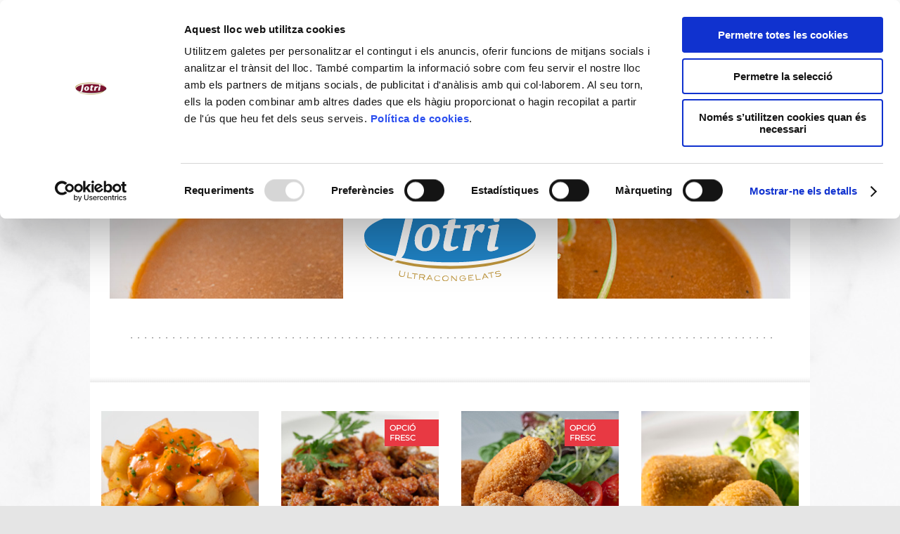

--- FILE ---
content_type: text/html; charset=UTF-8
request_url: https://cuinatsjotri.cat/cat/fitxa-productes/origen/primers-calents-1/sticks-de-peus-de-porc.html
body_size: 7214
content:
<!DOCTYPE html>
<!--[if lt IE 7]>      <html class="no-js lt-ie9 lt-ie8 lt-ie7"> <![endif]-->
<!--[if IE 7]>         <html class="no-js lt-ie9 lt-ie8"> <![endif]-->
<!--[if IE 8]>         <html class="no-js lt-ie9"> <![endif]-->
<!--[if gt IE 8]><!--> <html class="no-js" lang="cat"> <!--<![endif]-->
    <head>
		<script id="Cookiebot" src="https://consent.cookiebot.com/uc.js?v=1.0.0" data-cbid="ef39b1df-5b14-4f76-b5d3-a4bd54b384e9" data-blockingmode="auto" type="text/javascript" data-culture="CA"></script>
        <meta charset="utf-8">
        <meta http-equiv="X-UA-Compatible" content="IE=edge,chrome=1">
		
<title>Cuinats Jotri - Plats cuinats frescos i ultra congelats</title>
<meta content="www.cuinatsjotri.cat" name="author">
<meta name="Description" content="Cuinats Jotri - Plats cuinats frescos i ultra congelats - Especialitzats en l'elaboració de plats cuinats, destinats a carnisseries, rostisseries i restauració.">
<meta name="Keywords" content="cuinats jotri, origen">
<meta name="robots" content="all">
<meta name="revisit-after" content="30 days">
<!--<meta name="copyright" content="Copyright © - 6tems">-->
<meta name="google-site-verification" content="fkigu2iBm4baONei_5CVdgdNB87G13baf7eqaiIk770" />
        <meta name="viewport" content="width=device-width">
		
		<link type="text/plain" rel="author" href="https://cuinatsjotri.cat/humans.txt" />
		
		<link rel="shortcut icon" href="https://cuinatsjotri.cat/img/favicons/favicon.ico" />
		
		<link rel="apple-touch-icon" sizes="180x180" href="https://cuinatsjotri.cat/img/favicons/apple-touch-icon.png">
		<link rel="icon" type="image/png" sizes="32x32" href="https://cuinatsjotri.cat/img/favicons/favicon-32x32.png">
		<link rel="icon" type="image/png" sizes="16x16" href="https://cuinatsjotri.cat/img/favicons/favicon-16x16.png">
		<link rel="manifest" href="https://cuinatsjotri.cat/img/favicons/site.webmanifest">
				<meta name="msapplication-TileColor" content="#da532c">
		<meta name="theme-color" content="#ffffff">
		
		
		<!--Common Script-->
		<script type="text/javascript" src="https://cuinatsjotri.cat/lib/js/respond.js"></script>
		<!-- <script type="text/javascript" src="https://cuinatsjotri.cat/lib/js/html5.js"></script> -->
		<script type="text/javascript" src="https://cuinatsjotri.cat/lib/js/jquery.min.js"></script>
		<!--<link rel="stylesheet" href="https://cuinatsjotri.cat/css/bootstrap.min.css">
        <link rel="stylesheet" href="https://cuinatsjotri.cat/css/bootstrap-responsive.min.css">
        <link rel="stylesheet" href="https://cuinatsjotri.cat/css/estils.css" />
		-->
		<!-- CSS Start -->
		<link rel="stylesheet" href="https://cuinatsjotri.cat/css/style.css" />
		<link rel="stylesheet" href="https://cuinatsjotri.cat/css/override.css" />
				<style> 
		.content-pad { float:left; width:100%; padding:0px 0px 30px 0px; margin:0px; z-index:99; 
			background: url('https://cuinatsjotri.cat//img/CUINATS JOTRI- background 22 (2560x3463px).jpg') ;
			background: linear-gradient(rgba(255,255,255,0.5),rgba(255,255,255,0.5)), url('https://cuinatsjotri.cat//img/CUINATS JOTRI- background 22 (2560x3463px).jpg') ;
			background: -webkit-linear-gradient(rgba(255,255,255,0.5),rgba(255,255,255,0.5)), url('https://cuinatsjotri.cat//img/CUINATS JOTRI- background 22 (2560x3463px).jpg') ;
			background-position:bottom center !important; 
			background-repeat: repeat !important; 
		}
		</style>
						<link rel="stylesheet" href="https://cuinatsjotri.cat/css/ddsmoothmenu.css" />
		<link rel="stylesheet" href="https://cuinatsjotri.cat/css/flexslider.css" />
		<link href="https://cuinatsjotri.cat/css/owl.carousel.css" rel="stylesheet">
		<link rel="stylesheet" href="https://cuinatsjotri.cat/css/responsive-tabs.css" />
		<!--  Responsive CSS  -->
		<link rel="stylesheet" href="https://cuinatsjotri.cat/css/meanmenu.css" />
		<link rel="stylesheet" href="https://cuinatsjotri.cat/css/media.css" />
		<link rel="stylesheet" href="https://cuinatsjotri.cat/css/override-media.css" />
		
		<!-- Paginate -->
		<link rel="stylesheet" type="text/css" href="https://cuinatsjotri.cat/css/simplePagination.css">
		<script type="text/javascript" src="https://cuinatsjotri.cat/lib/jqueryPaginate/jquery.simplePagination.js"></script>
		
		<!-- Imagelightbox -->
		<script type="text/javascript" src="https://cuinatsjotri.cat/lib/imagelightbox.min.js"></script>
		<link rel="stylesheet" type="text/css" href="https://cuinatsjotri.cat/css/imagelightbox.css">
		
								<script type="text/javascript">var switchTo5x=true;</script>
	<script type="text/javascript" src="https://w.sharethis.com/button/buttons.js"></script>
	<script type="text/javascript">
		if(typeof stLight != "undefined") {
			stLight.options({publisher: "34ed8045-4e7c-489c-baa3-f2dc453a797b", doNotHash: false, doNotCopy: false, hashAddressBar: false});
		}
	</script>		
    </head>
    <body>
        <!--[if lt IE 7]>
            <p class="chromeframe">You are using an outdated browser. <a href="http://browsehappy.com/">Upgrade your browser today</a> or <a href="http://www.google.com/chromeframe/?redirect=true">install Google Chrome Frame</a> to better experience this site.</p>
        <![endif]-->
        
		<div class="navbar navbar-inverse navbar-fixed-top"><header>
    <div class="row">
		<div class="pad28">
    	<div class="logo"><a href="https://cuinatsjotri.cat/cat/home.html"><img src="https://cuinatsjotri.cat/img/CUINATSJOTRI-Logo-header.svg" alt="Jotri" title="Jotri" border="0"></a></div>  
		<div id="idioma" class="top-lft">
        	<span>CATALÀ</span>
            <div id="idiomes" style="width:138px;" class="top-menu"><a href="http://cuinatsjotri.cat/">Català</a><a href="http://cuinatsjotri.com/">Español</a></div>
		</div> 
		<!--<div class="search-box"><input type="text" class="search-txtbox" name="Buscar" value="Buscar"  onblur="fnremove(this,'Buscar');" onFocus="fnshow(this,'Buscar');" > <a href="#"><img src="https://cuinatsjotri.cat//img/img-search.png" alt="" align="absmiddle" border="0"></a></div>-->
		<nav class="menu"><!--Menu Starts-->
			<div id="smoothmenu" class="ddsmoothmenu">
				<ul>
					<li><a href="https://cuinatsjotri.cat/cat/empresa.html" >NOSALTRES</a></li>
					<li><a href="https://cuinatsjotri.cat/cat/productes/jotri.html" >PLATS CUINATS</a>
						<ul style="font-size:13px;width:563px;">
							<li class="red"><a href="https://cuinatsjotri.cat/cat/productes/jotri.html" class="left" >FRESCOS</a> 
								<span class="links" >
																									<a  href="https://cuinatsjotri.cat/cat/productes/jotri/plats-de-nadal.html">Plats de Nadal</a> 
																		<a  href="https://cuinatsjotri.cat/cat/productes/jotri/plats-de-tardor.html">Plats de tardor</a> 
																		<a  href="https://cuinatsjotri.cat/cat/productes/jotri/primers-freds.html">Primers freds</a> 
																		<a  href="https://cuinatsjotri.cat/cat/productes/jotri/primers-calents.html">Primers calents</a> 
																		<a  href="https://cuinatsjotri.cat/cat/productes/jotri/plats-amb-beixamel.html">Plats amb beixamel</a> 
																		<a  href="https://cuinatsjotri.cat/cat/productes/jotri/pastes-i-arrossos.html">Pastes i arrossos</a> 
																		<a  href="https://cuinatsjotri.cat/cat/productes/jotri/brous-i-bullits.html">Brous i bullits</a> 
																		<a  href="https://cuinatsjotri.cat/cat/productes/jotri/guisats.html">Guisats</a> 
																		<a  href="https://cuinatsjotri.cat/cat/productes/jotri/croquetes-1.html">Croquetes</a> 
																		<a  href="https://cuinatsjotri.cat/cat/productes/jotri/cuina-asiatica.html">Cuina asiàtica</a> 
																		<a  href="https://cuinatsjotri.cat/cat/productes/jotri/100-vegetal.html">100% vegetal</a> 
																		<a class="opacity" href="https://cuinatsjotri.cat/cat/productes/jotri/plats-destiu.html">Plats d'estiu</a> 
																		<a class="opacity" href="https://cuinatsjotri.cat/cat/productes/jotri/plats-dhivern.html">Plats d'hivern</a> 
																		<a class="opacity" href="https://cuinatsjotri.cat/cat/productes/jotri/plats-de-primavera.html">Plats de primavera</a> 
																								</span>								
							</li>
							<li class="green"><a href="https://cuinatsjotri.cat/cat/productes/origen.html" class="left">CONGELATS</a> 
                                <span class="links" >
																									<a href="https://cuinatsjotri.cat/cat/productes/origen/plats-de-nadal-1.html">Plats de Nadal</a> 
																		<a href="https://cuinatsjotri.cat/cat/productes/origen/primers-calents-1.html">Primers calents</a> 
																		<a href="https://cuinatsjotri.cat/cat/productes/origen/plats-amb-beixamel-1.html">Plats amb beixamel</a> 
																		<a href="https://cuinatsjotri.cat/cat/productes/origen/pastes-i-arrossos-1.html">Pastes i arrossos</a> 
																		<a href="https://cuinatsjotri.cat/cat/productes/origen/brous-salses-i-bullits.html">Brous, salses i bullits</a> 
																		<a href="https://cuinatsjotri.cat/cat/productes/origen/croquetes.html">Croquetes</a> 
																		<a href="https://cuinatsjotri.cat/cat/productes/origen/100-vegetal-1.html">100% vegetal</a> 
																		<a href="https://cuinatsjotri.cat/cat/productes/origen/bases-i-marques.html">Bases i marques</a> 
																								</span>	
							</li>
                         </ul>    
					</li>
					<li><a href="https://cuinatsjotri.cat/cat/actualitat.html" >ACTUALITAT</a></li>
					<li><a href="https://cuinatsjotri.cat/cat/on-comprar.html" >ON COMPRAR</a></li>
					<li><a style="padding-right: 47px;" href="https://cuinatsjotri.cat/cat/contacte.html" >CONTACTE</a>
						<ul>
							<li class="red1" style="width: 110px;font-size:9.5px; line-height:13px;width:108px;">MAS SAGUER, 1
							<br>17462 Juià (Girona)
							<br><strong style="font-size:9.5px; line-height:13px;">T 972 396 561</strong>
							<br><strong style="font-size:9.5px;line-height:13px;">F 972 491 257</strong>
							<br><a href = 'mailto: contacte@cuinatsjotri.cat'>contacte@cuinatsjotri.cat</a></li>
							
                         </ul>    
					</li>
				</ul>					
			</div>
		</nav>
    </div>
	</div>
</header></div>
        <div class="container"><section class="content-pad">
  	<div class="row">
    	<section class="product-pad row2 shadow2">
    		<!--Banner Starts
           
        	<!-- Banner Ends -->
            <!--Banner Starts-->
			            <div class="inner-banner" style="background: url('https://cuinatsjotri.cat/files/capcaleres/capcelera-congelat-sopa_968x250.jpg')">
                <div class="prod-banner" >
                	<h2 style="background:#2084C7;">PRODUCTES ULTRACONGELATS</h2>
                    <div class="logo-prod"><img src="https://cuinatsjotri.cat//img/CUINATSJOTRI-Logo-Ultracongelats.svg" alt="PRODUCTES ULTRACONGELATS"></div>
                </div>
            </div>
			        	<!-- Banner Ends -->
			
            <!--Carousel Starts-->
                       <div class="carousel-pad">
                <div id="owl-prod" class="owl-carousel">
											<div class="item" style="text-transform: uppercase;" ><a  href="https://cuinatsjotri.cat/cat/productes/origen/plats-de-nadal-1.html"><img src="https://cuinatsjotri.cat/files/productes/categoria/canelons.jpg" alt="Plats de Nadal"><span class="color1" style="color:#3c3c3b;">Plats de Nadal</span></a></div>
												<div class="item" style="text-transform: uppercase;" ><a class="active" href="https://cuinatsjotri.cat/cat/productes/origen/primers-calents-1.html"><img src="https://cuinatsjotri.cat/files/productes/categoria/croquetes.jpg" alt="Primers calents"><span class="color1" style="color:#3c3c3b;">Primers calents</span></a></div>
												<div class="item" style="text-transform: uppercase;" ><a  href="https://cuinatsjotri.cat/cat/productes/origen/plats-amb-beixamel-1.html"><img src="https://cuinatsjotri.cat/files/productes/categoria/canelons.jpg" alt="Plats amb beixamel"><span class="color1" style="color:#3c3c3b;">Plats amb beixamel</span></a></div>
												<div class="item" style="text-transform: uppercase;" ><a  href="https://cuinatsjotri.cat/cat/productes/origen/pastes-i-arrossos-1.html"><img src="https://cuinatsjotri.cat/files/productes/categoria/pastes-risoto.jpg" alt="Pastes i arrossos"><span class="color1" style="color:#3c3c3b;">Pastes i arrossos</span></a></div>
												<div class="item" style="text-transform: uppercase;" ><a  href="https://cuinatsjotri.cat/cat/productes/origen/brous-salses-i-bullits.html"><img src="https://cuinatsjotri.cat/files/productes/categoria/salses.jpg" alt="Brous, salses i bullits"><span class="color1" style="color:#3c3c3b;">Brous, salses i bullits</span></a></div>
												<div class="item" style="text-transform: uppercase;" ><a  href="https://cuinatsjotri.cat/cat/productes/origen/croquetes.html"><img src="https://cuinatsjotri.cat/files/productes/categoria/croquetes.jpg" alt="Croquetes"><span class="color1" style="color:#3c3c3b;">Croquetes</span></a></div>
												<div class="item" style="text-transform: uppercase;" ><a  href="https://cuinatsjotri.cat/cat/productes/origen/100-vegetal-1.html"><img src="https://cuinatsjotri.cat/files/productes/categoria/vegans.jpg" alt="100% vegetal"><span class="color1" style="color:#3c3c3b;">100% vegetal</span></a></div>
												<div class="item" style="text-transform: uppercase;" ><a  href="https://cuinatsjotri.cat/cat/productes/origen/bases-i-marques.html"><img src="https://cuinatsjotri.cat/files/ORIGEN-links-menu/origen-web_menu_base_marca.jpg" alt="Bases i marques"><span class="color1" style="color:#3c3c3b;">Bases i marques</span></a></div>
										</div>
                <div class="dotted-line"></div>
            </div>
			            <!-- Carousel Ends -->
   		</section> 
             
        <!--Productes Details Starts-->
		        <!--Productes list Starts-->
        		 <section class="prod-list-pad row2">
            <div class="prod-li-pad">
                <ul>
										<style> 
					.prod-li-pad ul li span { float:left; width:93.5%; border:1px solid #3c3c3b; padding:10px 3%; margin-top:6px; font-size:14px; font-weight:400; color:#3c3c3b; text-transform:uppercase; text-align:center; line-height:22px; letter-spacing:.5px; }
					.prod-li-pad ul li:hover span { background:#3c3c3b; color:#ffffff} 

					</style>
                    <li class=""><a href="https://cuinatsjotri.cat/cat/fitxa-productes/origen/primers-calents-1/patates-braves.html">
                    	<div class="prod-img"><img src="https://cuinatsjotri.cat/files/productes/patates-braves-nova-211x211.jpg" alt=""></div>
                        <span>Patates braves</span>
												
												
						
                                            </a></li>
                    					<style> 
					.prod-li-pad ul li span { float:left; width:93.5%; border:1px solid #3c3c3b; padding:10px 3%; margin-top:6px; font-size:14px; font-weight:400; color:#3c3c3b; text-transform:uppercase; text-align:center; line-height:22px; letter-spacing:.5px; }
					.prod-li-pad ul li:hover span { background:#3c3c3b; color:#ffffff} 

					</style>
                    <li class=""><a href="https://cuinatsjotri.cat/cat/fitxa-productes/origen/primers-calents-1/cargols-1.html">
                    	<div class="prod-img"><img src="https://cuinatsjotri.cat/files/productes/cargols-211x211.jpg" alt=""></div>
                        <span>Cargols</span>
						<a href="http://cuinatsjotri.cat/cat/fitxa-productes/jotri/ni-carn-ni-peix/cargols.html"><label style="background:#E83943;">OPCIÓ FRESC</label></a>						
												
						
                                            </a></li>
                    					<style> 
					.prod-li-pad ul li span { float:left; width:93.5%; border:1px solid #3c3c3b; padding:10px 3%; margin-top:6px; font-size:14px; font-weight:400; color:#3c3c3b; text-transform:uppercase; text-align:center; line-height:22px; letter-spacing:.5px; }
					.prod-li-pad ul li:hover span { background:#3c3c3b; color:#ffffff} 

					</style>
                    <li class=""><a href="https://cuinatsjotri.cat/cat/fitxa-productes/origen/primers-calents-1/croquetes-de-pollastre-.html">
                    	<div class="prod-img"><img src="https://cuinatsjotri.cat/files/productes/croqueta-pollastre-300x300.jpg" alt=""></div>
                        <span>Croquetes de pollastre </span>
						<a href="http://cuinatsjotri.cat/cat/fitxa-productes/jotri/croquetes-1/croquetes-de-pollastre.html"><label style="background:#E83943;">OPCIÓ FRESC</label></a>						
												
						
                                            </a></li>
                    					<style> 
					.prod-li-pad ul li span { float:left; width:93.5%; border:1px solid #3c3c3b; padding:10px 3%; margin-top:6px; font-size:14px; font-weight:400; color:#3c3c3b; text-transform:uppercase; text-align:center; line-height:22px; letter-spacing:.5px; }
					.prod-li-pad ul li:hover span { background:#3c3c3b; color:#ffffff} 

					</style>
                    <li class=""><a href="https://cuinatsjotri.cat/cat/fitxa-productes/origen/primers-calents-1/croqueto-de-pollastre.html">
                    	<div class="prod-img"><img src="https://cuinatsjotri.cat/files/productes/croqueto-pollastre-211x211.jpg" alt=""></div>
                        <span>Croquetó de pollastre</span>
												
												
						
                                            </a></li>
                    					<style> 
					.prod-li-pad ul li span { float:left; width:93.5%; border:1px solid #3c3c3b; padding:10px 3%; margin-top:6px; font-size:14px; font-weight:400; color:#3c3c3b; text-transform:uppercase; text-align:center; line-height:22px; letter-spacing:.5px; }
					.prod-li-pad ul li:hover span { background:#3c3c3b; color:#ffffff} 

					</style>
                    <li class=""><a href="https://cuinatsjotri.cat/cat/fitxa-productes/origen/primers-calents-1/croquetes-de-rostit-.html">
                    	<div class="prod-img"><img src="https://cuinatsjotri.cat/files/productes/croquetes-rostit-211x211.jpg" alt=""></div>
                        <span>Croquetes de rostit  </span>
						<a href="http://cuinatsjotri.cat/cat/fitxa-productes/jotri/croquetes-1/croquetes-de-rostit.html"><label style="background:#E83943;">OPCIÓ FRESC</label></a>						
												
						
                                            </a></li>
                    					<style> 
					.prod-li-pad ul li span { float:left; width:93.5%; border:1px solid #3c3c3b; padding:10px 3%; margin-top:6px; font-size:14px; font-weight:400; color:#3c3c3b; text-transform:uppercase; text-align:center; line-height:22px; letter-spacing:.5px; }
					.prod-li-pad ul li:hover span { background:#3c3c3b; color:#ffffff} 

					</style>
                    <li class=""><a href="https://cuinatsjotri.cat/cat/fitxa-productes/origen/primers-calents-1/croqueto-de-rostit.html">
                    	<div class="prod-img"><img src="https://cuinatsjotri.cat/files/productes/croqueto-rostit-211x211.jpg" alt=""></div>
                        <span>Croquetó de rostit</span>
												
												
						
                                            </a></li>
                    					<style> 
					.prod-li-pad ul li span { float:left; width:93.5%; border:1px solid #3c3c3b; padding:10px 3%; margin-top:6px; font-size:14px; font-weight:400; color:#3c3c3b; text-transform:uppercase; text-align:center; line-height:22px; letter-spacing:.5px; }
					.prod-li-pad ul li:hover span { background:#3c3c3b; color:#ffffff} 

					</style>
                    <li class=""><a href="https://cuinatsjotri.cat/cat/fitxa-productes/origen/primers-calents-1/croquetes-de-pernil-100-iberic-de-gla-1.html">
                    	<div class="prod-img"><img src="https://cuinatsjotri.cat/files/productes/croquetes-pernil-gla-300x300.jpg" alt=""></div>
                        <span>Croquetes de pernil 100% ibèric de gla</span>
						<a href="http://cuinatsjotri.cat/cat/fitxa-productes/jotri/croquetes-1/croquetes-de-pernil-iberic.html"><label style="background:#E83943;">OPCIÓ FRESC</label></a>						
												
						
                                            </a></li>
                    					<style> 
					.prod-li-pad ul li span { float:left; width:93.5%; border:1px solid #3c3c3b; padding:10px 3%; margin-top:6px; font-size:14px; font-weight:400; color:#3c3c3b; text-transform:uppercase; text-align:center; line-height:22px; letter-spacing:.5px; }
					.prod-li-pad ul li:hover span { background:#3c3c3b; color:#ffffff} 

					</style>
                    <li class=""><a href="https://cuinatsjotri.cat/cat/fitxa-productes/origen/primers-calents-1/croqueto-de-pernil-100-iberic-de-gla.html">
                    	<div class="prod-img"><img src="https://cuinatsjotri.cat/files/productes/croqueto-de-pernil-de-gla-211x211.jpg" alt=""></div>
                        <span>Croquetó de pernil 100% ibèric de gla</span>
												
												
						
                                            </a></li>
                    					<style> 
					.prod-li-pad ul li span { float:left; width:93.5%; border:1px solid #3c3c3b; padding:10px 3%; margin-top:6px; font-size:14px; font-weight:400; color:#3c3c3b; text-transform:uppercase; text-align:center; line-height:22px; letter-spacing:.5px; }
					.prod-li-pad ul li:hover span { background:#3c3c3b; color:#ffffff} 

					</style>
                    <li class=""><a href="https://cuinatsjotri.cat/cat/fitxa-productes/origen/primers-calents-1/croquetes-de-ceps-i-formatge-de-cabra-.html">
                    	<div class="prod-img"><img src="https://cuinatsjotri.cat/files/productes/croquetes-ceps-formatge-cabra-300x300.jpg" alt=""></div>
                        <span>Croquetes de ceps i formatge de cabra   </span>
						<a href="http://cuinatsjotri.cat/cat/fitxa-productes/jotri/croquetes-1/croquetes-de-ceps-i-formatge-de-cabra.html"><label style="background:#E83943;">OPCIÓ FRESC</label></a>						
												
						
                                            </a></li>
                    					<style> 
					.prod-li-pad ul li span { float:left; width:93.5%; border:1px solid #3c3c3b; padding:10px 3%; margin-top:6px; font-size:14px; font-weight:400; color:#3c3c3b; text-transform:uppercase; text-align:center; line-height:22px; letter-spacing:.5px; }
					.prod-li-pad ul li:hover span { background:#3c3c3b; color:#ffffff} 

					</style>
                    <li class=""><a href="https://cuinatsjotri.cat/cat/fitxa-productes/origen/primers-calents-1/croqueto-de-ceps-i-formatge-de-cabra.html">
                    	<div class="prod-img"><img src="https://cuinatsjotri.cat/files/productes/croqueto-ceps-i-formatge-cabra-211x211.jpg" alt=""></div>
                        <span>Croquetó de ceps i formatge de cabra</span>
												
												
						
                                            </a></li>
                    					<style> 
					.prod-li-pad ul li span { float:left; width:93.5%; border:1px solid #3c3c3b; padding:10px 3%; margin-top:6px; font-size:14px; font-weight:400; color:#3c3c3b; text-transform:uppercase; text-align:center; line-height:22px; letter-spacing:.5px; }
					.prod-li-pad ul li:hover span { background:#3c3c3b; color:#ffffff} 

					</style>
                    <li class=""><a href="https://cuinatsjotri.cat/cat/fitxa-productes/origen/primers-calents-1/croquetes-de-bacalla-dislandia-1.html">
                    	<div class="prod-img"><img src="https://cuinatsjotri.cat/files/productes/croqueta-bacalla-300x300.jpg" alt=""></div>
                        <span>Croquetes de bacallà d'Islàndia</span>
						<a href="http://cuinatsjotri.cat/cat/fitxa-productes/jotri/croquetes-1/croquetes-de-bacalla.html"><label style="background:#E83943;">OPCIÓ FRESC</label></a>						
												
						
                                            </a></li>
                    					<style> 
					.prod-li-pad ul li span { float:left; width:93.5%; border:1px solid #3c3c3b; padding:10px 3%; margin-top:6px; font-size:14px; font-weight:400; color:#3c3c3b; text-transform:uppercase; text-align:center; line-height:22px; letter-spacing:.5px; }
					.prod-li-pad ul li:hover span { background:#3c3c3b; color:#ffffff} 

					</style>
                    <li class=""><a href="https://cuinatsjotri.cat/cat/fitxa-productes/origen/primers-calents-1/croqueto-de-bacalla-dislandia.html">
                    	<div class="prod-img"><img src="https://cuinatsjotri.cat/files/productes/croqueto-de-bacalla-211x211.jpg" alt=""></div>
                        <span>Croquetó de bacallà d'Islàndia</span>
												
												
						
                                            </a></li>
                    					<style> 
					.prod-li-pad ul li span { float:left; width:93.5%; border:1px solid #3c3c3b; padding:10px 3%; margin-top:6px; font-size:14px; font-weight:400; color:#3c3c3b; text-transform:uppercase; text-align:center; line-height:22px; letter-spacing:.5px; }
					.prod-li-pad ul li:hover span { background:#3c3c3b; color:#ffffff} 

					</style>
                    <li class=""><a href="https://cuinatsjotri.cat/cat/fitxa-productes/origen/primers-calents-1/croquetes-despinacs-gorgonzola-i-nous-1.html">
                    	<div class="prod-img"><img src="https://cuinatsjotri.cat/files/productes/croqueta-espinacs-300x300.jpg" alt=""></div>
                        <span>Croquetes d'espinacs, gorgonzola i nous</span>
												
												
						
                                            </a></li>
                    					<style> 
					.prod-li-pad ul li span { float:left; width:93.5%; border:1px solid #3c3c3b; padding:10px 3%; margin-top:6px; font-size:14px; font-weight:400; color:#3c3c3b; text-transform:uppercase; text-align:center; line-height:22px; letter-spacing:.5px; }
					.prod-li-pad ul li:hover span { background:#3c3c3b; color:#ffffff} 

					</style>
                    <li class=""><a href="https://cuinatsjotri.cat/cat/fitxa-productes/origen/primers-calents-1/croquetes-de-vaca-madurada-1.html">
                    	<div class="prod-img"><img src="https://cuinatsjotri.cat/files/productes/croqueta-vaca-vella-300x300.jpg" alt=""></div>
                        <span>Croquetes de vaca madurada</span>
												
												
						
                                            </a></li>
                    					<style> 
					.prod-li-pad ul li span { float:left; width:93.5%; border:1px solid #3c3c3b; padding:10px 3%; margin-top:6px; font-size:14px; font-weight:400; color:#3c3c3b; text-transform:uppercase; text-align:center; line-height:22px; letter-spacing:.5px; }
					.prod-li-pad ul li:hover span { background:#3c3c3b; color:#ffffff} 

					</style>
                    <li class=""><a href="https://cuinatsjotri.cat/cat/fitxa-productes/origen/primers-calents-1/mandonguilles.html">
                    	<div class="prod-img"><img src="https://cuinatsjotri.cat/files/productes/mandonguilles-nova-211x211.jpg" alt=""></div>
                        <span>Mandonguilles</span>
												
												
						
                                            </a></li>
                                	</ul>
            </div>
		</section>
			        <!-- Productes list Ends -->
    </div>  
</section></div>
        <footer style="padding-top:0px !important;"><div class="row">
	<div class="f-elem-container" >
		<div class="f-lft">
			<a href="https://cuinatsjotri.cat/cat/contacte.html" class="lnk-btn">CONTACTA AMB NOSALTRES</a>
			<a href="https://ca-es.facebook.com/cuinatsjotri" target="_blank" title="Facebook" class="ico-fb"></a>
			<a href="https://twitter.com/cuinatsjotri" target="_blank" title="Twitter" class="ico-tw"></a>
			<a href="https://www.instagram.com/cuinatsjotri/ " target="_blank" title="Instagram" class="ico-ins"></a>
			<span>
				MAS SAGUER, 1 &nbsp;·&nbsp; 17462 Juià (Girona)<br>
				<strong>T 972 396 561 &nbsp;.&nbsp; F 972 491 257</strong>
				<a href = 'mailto: contacte@cuinatsjotri.cat'>contacte@cuinatsjotri.cat</a>			</span>
		</div>
		<div class="f-cnt">
			<a href="https://fpmaragall.org/ca/" class="fundacio-maragall" target="_blank">
				<img src="https://cuinatsjotri.cat//img/JOTRI-icona-fudacio-pascual-maragall.png" alt="Fundació Pascual Maragall">
			</a>
			<a href="https://cuinatsjotri.cat/cat/actualitat/cuinats-jotri-fa-una-donacio-de-dos-cents-setze-canelons-al-centre-dacolliment-la-sopa.html " class="fundacio-maragall banc-aliments" target="_blank">
				<img src="https://cuinatsjotri.cat//img/logo_banc_aliments.png" alt="banc dels aliments">
			</a>
		</div>
		<div class="f-right">
			<a href="https://cuinatsjotri.cat/files/cataleg/2025/CATALEG-BOTIGA (1)_compressed.pdf" alt="Catàleg 2023" class="lnk-btn" target="_blank">DESCARREGA'T EL CATÀLEG</a>			<!-- <a href="http://www.elgourmetcatala.cat/cuinats-jotri/" class="el-gourmet" target="_blank"><img src="https://cuinatsjotri.cat//img/el-gourmet.png" alt="El Gourmet"></a> -->
			<div class="f-btm-lnk">
				<a href="https://cuinatsjotri.cat/cat/legal.html">Nota legal</a> &nbsp;·&nbsp; <a href="https://cuinatsjotri.cat/cat/cookies.html">Cookies</a>
				&nbsp;·&nbsp; <a href="https://cuinatsjotri.cat/cat/privacitat.html">Política privacitat</a>
				&nbsp;·&nbsp; <a href="https://www.etcanaldenuncias.com/canal.aspx?proyecto=CUINATSJOTRI&idioma=Catalan" target="_blank">Canal Ètic</a>
			</div>
		</div>
	</div>
</div>

<script>function loadScript(a){var b=document.getElementsByTagName("head")[0],c=document.createElement("script");c.type="text/javascript",c.src="https://tracker.metricool.com/resources/be.js",c.onreadystatechange=a,c.onload=a,b.appendChild(c)}loadScript(function(){beTracker.t({hash:"48c305036d7e2eea5acf1ce078b34f39"})});</script></footer>
		
		<script>
			$(document).ready(function() {
				// flexslider
				var amplada = $('#productesli').width();
				
			});
			
		</script>
        		        <!--<script src="https://cuinatsjotri.cat/lib/vendor/bootstrap.min.js"></script>-->
	   <script src="https://cuinatsjotri.cat/lib/main.js"></script>
	           <script>
           /*if (jQuery.cookie('cc_cookie_accept') != "cc_cookie_accept") {
				jQuery(document).click(function(e) { 
					
					$('.cc-cookie-accept').click();
				});
	
			}*/
			if(Cookiebot.consent.marketing) {
			  (function(i,s,o,g,r,a,m){i['GoogleAnalyticsObject']=r;i[r]=i[r]||function(){
			  (i[r].q=i[r].q||[]).push(arguments)},i[r].l=1*new Date();a=s.createElement(o),
			  m=s.getElementsByTagName(o)[0];a.async=1;a.src=g;m.parentNode.insertBefore(a,m)
			  })(window,document,'script','//www.google-analytics.com/analytics.js','ga');

			  ga('create', 'UA-64542126-1', 'auto');
			  ga('send', 'pageview');
			}

		</script>
		<script async src="https://www.googletagmanager.com/gtag/js?id=G-N6EBEH5LLQ"></script>
		<script>
			if(Cookiebot.consent.marketing) {
				window.dataLayer = window.dataLayer || [];
				function gtag(){dataLayer.push(arguments);}
				gtag('js', new Date());
 
				gtag('config', 'G-N6EBEH5LLQ');
			}

		</script>
		<!--Script--> 
		<script type="text/javascript" src="https://cuinatsjotri.cat/lib/js/ddsmoothmenu.js"></script> 
		<script src="https://cuinatsjotri.cat/lib/js/owl.carousel.js"></script>
		<script type="text/javascript" src="https://cuinatsjotri.cat/lib/js/jquery.responsiveTabs.js"></script>
		<script src="https://cuinatsjotri.cat/lib/js/jquery.meanmenu.js"></script> 
		<script type="text/javascript" src="https://cuinatsjotri.cat/lib/js/common.js" /></script> 
		<script type="text/javascript" src="https://cuinatsjotri.cat/lib/js/jquery.flexslider.js" /></script> 
		<script type="text/javascript" src="https://cuinatsjotri.cat/lib/js/jssor.js"></script>
		<script type="text/javascript" src="https://cuinatsjotri.cat/lib/js/jssor.slider.js"></script>
		<script type="text/javascript">
		jQuery(function ($) {
			var $bgs = $('.slide-box');
			$('.sublink').click(function () {
				var $target = $($(this).data('target')).stop(true).slideToggle();
				$bgs.not($target).filter(':visible').stop(true, true).slideUp();
			})
		})
		</script>
		<script type="text/javascript">
			$(window).load(function() {
				// flexslider
				$('.banner-home').flexslider({
					animation:"slide",
					slideshowSpeed:7000,
					animationDuration: 1000,
					directionNav: true,
					controlNav: false,
					pausePlay: false 
				});
				
				
			});
		</script>
		<script type="text/javascript">	
		$(document).ready(function() {
			var owl = $("#owl-prod");
			owl.owlCarousel({        
				items : 1,
				itemsCustom : [
					[0, 1],
					[380, 2],
					[500, 3],
					[700, 4],
					[1024, 6]
				],
				navigation : true,
				pagination : false
			});
							owl.trigger('owl.goTo', 1);
						
			var owl = $("#prod-detail");
			owl.owlCarousel({        
				items : 1,
				itemsCustom : [
					[0, 1]
				],
				navigation : true,
				pagination : false
			});
			
			
			//  Responsive Tabs  //
			$('#prod-desc-tab').responsiveTabs({
				rotate: false,
				startCollapsed: 'accordion',
				collapsible: 'accordion',
				setHash: false
			});
		});
	</script>
						<script type="text/javascript">
			$(window).load(function(){
				setAltures();
				
			});
			$(window).resize(function(){
				setAltures();
				
			});
			function setAltures(){
					var mes_alt=0;
					$('.prod-li-pad ul li').each(function(){
						var alt=$(this).height();
						if(alt>mes_alt){
							mes_alt=alt;
					}
				});		
				$('.prod-li-pad ul li').height(mes_alt); 				
			}
		</script>
		
	 
	    </body>
	<link rel="stylesheet" href="https://cdnjs.cloudflare.com/ajax/libs/font-awesome/4.7.0/css/font-awesome.min.css">
</html>

--- FILE ---
content_type: text/css
request_url: https://cuinatsjotri.cat/css/style.css
body_size: 6587
content:
@charset "utf-8";
@import url(https://fonts.googleapis.com/css?family=Lato:400,300,100italic,100,300italic,400italic,700,700italic,900);

body { padding:0px; margin:0px; background:#e5e5e5; font-size:14px; color:#676767; font-family: 'Lato', sans-serif; font-weight:400; line-height:20px; }
article, aside, details, figcaption, figure, footer, header, hgroup, menu, nav, section { display: block; margin: 0; padding: 0; }
a, img { border: medium none; }
a { color: #3B3B3B; text-decoration: none; }
div { margin: 0; padding: 0; }
p { font-size:14px; line-height:22px; padding:0px; margin:0px; text-align:left; color:black; } 
h1, h2, h3, h4, h5, h6 { font-weight:normal; padding:0px; margin:0px; }
a{ color: #999999; outline:none; }
a:hover { color: #1b1f23; }
a:focus, :focus{ outline:none; }
ul,ol { list-style-type:none; padding:0px; margin:0px; }
.clearfix:after { content: "."; display: block; clear: both; visibility: hidden; line-height: 0; height: 0; } 
.clearfix { display: inline-block; }
html[xmlns] .clearfix { display: block; } 
* html .clearfix { height: 1%; }
html, body{height:100%;}
.clear { clear: both; line-height: 1px; padding:0px; height:0px; font-size:1px; }
.left { float:left; }
.right { float:right; }
.anim { transition:all 1s ease; -moz-transition:all 1s ease; -webkit-transition:all 1s ease; -o-transition:all 1s ease; }
.row { float:none; width:1024px; padding:0px; margin:0 auto;  position:relative;}
.row2 { float:left; padding:0px 28px; width:968px; }
.formulari p{ font-size: 15px;}
.pad28 { padding-left:28px; padding-right:28px; width:968px; }
header { float:left; position:relative; width:100%; background:url(../img/textura-bg.jpg) repeat center top; -webkit-box-shadow:0 8px 6px rgba(0, 0, 0, 0.2); -moz-box-shadow:0 8px 6px rgba(0, 0, 0, 0.2); box-shadow:0 8px 6px rgba(0, 0, 0, 0.2); padding:0px; margin:0px; z-index:99999;  }
.top-lft { float:left; position:relative; width:160px; background:#800a2b; text-transform:uppercase; z-index:99999; }
.top-lft span { display:block; width:86%;  padding:0 7%; background:##7F142D; line-height:32px; font-size:12px; font-weight:700; color:#ffffff; cursor:pointer; }
.top-menu { position:absolute; top:30px; background:#800a2b; width:86%; padding:5px 7% 10px; display:none; }
.top-menu a { display:block; line-height:20px; font-size:12px; font-weight:700; color:#ffffff; cursor:pointer; }
.top-menu a:hover { text-decoration:underline; color:#ffffff; }
.logo { isplay:none; float:right; position:absolute; right:0; z-index:10; padding:40px 0px 0px; margin:0px 40px 0px 0px; }
.search-box { float:right; position:relative; z-index:10; background:#FFFFFF; padding:0px 10px; margin:0px 0px 45px ; }
.search-txtbox { background:#FFFFFF; font-family:"Lato",sans-serif; font-weight:400; font-size:12px; color:#979797; border:0px; width:118px; height:35px; line-height:30px; padding:0px 0px 0px 5px; margin:0px; }
.shadow-box { position:relative; -webkit-box-shadow:0px -1px 10px rgba(0, 0, 0, 0.4)!important; -moz-box-shadow:0 1px 10px rgba(0, 0, 0, 0.4); box-shadow:0 1px 10px rgba(0, 0, 0, 0.4); }
.white-bg { position:absolute; height:10px; top:-5px; left:0px; width:100%; background:#ffffff; font-size:1px; line-height:1px; }
.banner-pad { padding-top:95px; padding-bottom:6px; background-color:#ffffff; }
.banner-pad img { float:left; width:100%; }
.banner-home { position:relative; float:left; width:100%; }
.banner-home img { float:left; width:100%; }
.prodcuct-pad { float:left; margin:0; padding-top:30px; padding-bottom:30px; background:#ffffff }
.prodcuct-pad ul { float:left; width:100%; text-align:center; }
.prodcuct-pad ul li { position:relative; display:inline-block; margin:0 5px; width:336px; text-align:left; background:#000000; }
.prodcuct-pad ul li .prod-img { float:left; width:100%; background:#000000; }
.prodcuct-pad ul li:hover .prod-img { opacity:.85; }
.prodcuct-pad ul li h2 { float:left; background:#7F142D; border:2px solid #7F142D; font-size:18px; font-weight:700; text-transform:uppercase; letter-spacing:1px; color:#ffffff; height:25px; line-height:24px; padding:10px 0; width:98.9%; text-align:center; }
.prodcuct-pad ul li.origen h2 { float:left; background:#00464F; border:2px solid #00464F; font-size:18px; font-weight:700; text-transform:uppercase; letter-spacing:1px; color:#ffffff; height:25px; line-height:24px; padding:10px 0; width:98.9%; text-align:center; }
.prodcuct-pad ul li h2:hover, .prodcuct-pad ul li:hover h2  { background:#560B1E; border:2px solid #560b1e; }
.prodcuct-pad ul li.origen h2:hover, .prodcuct-pad ul li.origen:hover h2 { background:#082C2E; border:2px solid #082c2e; }
.prod-logo { position:absolute; top:0px; left:50%; margin-left:-105px; width:190px; background:rgba(255, 255, 255, 0.7); padding:10px 10px 25px; text-align:center; }
.prod-logo img { float:left; }
.dishes-pad { float:left; padding-top:55px; padding-bottom:30px; background:#ffffff }
.dishes-pad li { float:left; margin-bottom:12px; position:relative; }
.dishes-pad li a { display:block; float:left; width:100%; }
.dishes-pad img { float:left; width:100%; }
.dish-txt h2 { font-size:40px; line-height:41px; font-weight:700; color:#ffffff; }
.dish-txt h2 span { display:block; }
.dish-txt p { font-size:18px; line-height:23px; font-weight:400; color:#ffffff; padding-top:5px; }
.dishes1 { width:100%; background:#7f142d; }
.dishes1:hover { background:#560b1e; }
.dish-txt { position:relative; }
.dishes1 .dish-img { float:right; width:314px; }
.dishes1 .dish-txt { float:left; position:relative; width:650px; text-align:center; padding-top:125px; }
.dishes1 .dish-txt p { text-align:center; }
.dishes2 { width:320px; background:#af841d; margin-right:12px; }
.dishes2:hover { background:#77581c; }
.dishes2 .dish-txt { float:left; width:80%; margin:25px 12% 25px 8%; min-height:265px; }
.dishes2 .dish-img { float:right; width:100%; }
.dishes2 p { position:absolute; font-weight:300; font-style: italic; bottom:0px; left:0px; padding:0px; }
.dishes3 { width:636px; background:#00464f; }
.dishes3:hover { background:#082c2e; }
.dishes3 .dish-img, .dishes4 .dish-img { float:left; width:50%; }
.dishes3 .dish-txt, .dishes4 .dish-txt { float:left; width:37%; margin:25px 8% 25px 5%; min-height:260px; }
.dishes3 p, .dishes4 p { font-weight:300; padding:0px; }
.dishes3 h2 , .dishes4 h2 { position:absolute; bottom:0px; left:0px; font-size:40px; line-height:41px; font-weight:700; color:#ffffff; }
.dishes4 { width:636px; background:#548045; }
.dishes4:hover { background:#3a5630; }
.clients-pad { float:left; margin:0; padding:45px 5%; width:90%; background:#ffffff }
.client-txt { float:left; width:33%; margin-right:5%; }
.client-txt h2 { font-weight:700; color:#000000; font-size:40px; padding-bottom:30px; }
.client-txt p { font-weight:300; font-size:18px; line-height:23px; }
.clients { float:left; width:62%; }
.clients li { float:left; width:20%; padding:0 2.5%; text-align:center; }
.clients li span { display:block; font-size:12px; font-weight:400; color:#000000;line-height:17px; padding-top:2px; }
.clients li:hover span { color:#800a2b; text-decoration:none;  }
.clients li:hover span.yellow { color:#b1841d; }
.clients li:hover span.maroon { color:#800a2b; }
.clients li:hover span.dark-green { color:#004750; }
.clients li:hover span.green { color:#8c8049; }


/**********************************************************/
.cont-pad { background:#ffffff; float: left; margin: 0px 0px 30px 0px; padding-bottom: 30px; padding-top: 90px; }
.cont-pad p{font-size:17px;color:#676767;line-height:24px;}
.about-box { float:left; background:#ffffff; width:100%; padding:0px 0px; margin:0px 0px; font-weight:400; font-size:17px; color:#676767; line-height:24px; }
.left-box { float:left; width:44%; padding:4% 5% 1% 3%; margin:0px 0px;}
.left-box p {font-weight:300; font-size:16px; color: black;font-family: 'Lato', sans-serif;font-weight: 400;line-height: 20px;}
.right-box { float:left; width:44%; padding:4% 2% 1% 2%; margin:0px 0px;}
.right-box p{font-weight:300; font-size:16px; color: black;font-family: 'Lato', sans-serif;font-weight: 400;line-height: 20px;}
sup { font-size:11px; }
.cont1-pad { background:#ffffff; float: left;/* margin: 0px 0px 30px 0px; padding:0px 0px 30px 0px; */ }
.cont1-pad p{font-size:16px;color:black;line-height:24px;}
.cont2-pad { float: left; margin:-78px 0 0; padding:0px;  }
.maroon-box { float:left; width:95%; background:#7F142D; font-weight:700; font-size:25px; color:#FFFFFF; padding:0px 0px 6px 5%; line-height:46px; margin:0px; }
.darkgreen-box { float:left; width:95%; background:#00464F; font-weight:700; font-size:25px; color:#FFFFFF; padding:0px 0px 6px 5%; line-height:46px; margin:0px; }
.green-box { float:left; width:95%; background:#548045; font-weight:700; font-size:25px; color:#FFFFFF; padding:0px 0px 6px 5%; line-height:46px; margin:0px; }
.txt-green { font-size:19px; font-weight:700; color:#548045; padding:0px 6% 0px 0px; margin:0px; line-height:35px; }
.txt-maroon { font-size:19px; font-weight:700; color:#7F142D; padding:0px 6% 0px 0px; margin:0px; line-height:35px; }
.txt-yellow { font-size:19px; font-weight:700; color:#AF841D; padding:0px 6% 0px 0px; margin:0px; line-height:35px; }
.yellow-box { float:left; width:95%; background:#AF841D; font-weight:700; font-size:25px; color:#FFFFFF; padding:0px 0px 6px 5%; line-height:46px; margin:0px; }
.cont1-pad figure img { float:left; }
.text-section { float:left; width:89%; padding:3% 6% 3% 5%; margin:0px; }
.text-section strong { color:#000000; }
.img-section { float:left; width:96%; /*padding:3% 2% 3% 2%;*/padding:0 2% 3% 2%; margin:0px; }
.img-section ul { padding:0px; margin:0px; }
.img-section ul li { float:left; list-style-type:none; padding:0px .75% 1.5%; margin:0px; width:23.5%; }
.img-section ul li img { float:left; width:100%; }
.sub-section { float:left; width:97%; position:relative; font-weight:400; font-size:13px; line-height:18px; padding:0px 1.5% 3% 1.5%; margin:0px; }
.sub-section ul { padding:0px; margin:0px; }
.sub-section ul li { float:left; width:48%; list-style-type:none; padding:0px 1% 1%; margin:0px; }
.sub-section ul li:last { float:left; width:50%; list-style-type:none; padding:0px 0px 1% 0px; margin:0px; }
.sub-section ul li a { color:#FFFFFF; }
.sub-section ul li span { display:block; font-weight:700; font-size:16px; padding:1% 0px 5% 0px; margin:0px; }
.lnk { position:absolute; bottom:12px; font-weight:700; font-size:14px; padding:0px 26px 0px 0px; margin:0px; }
.empty-space { padding:25px 0; }

.sub-section .maroon-left { float:left; position:relative; width:100%; background:#7F142D; padding:0px; margin:0px; }
.sub-section .maroon-left:hover { background:#560B1E; }
.sub-section .maroon-left p{font-weight: 400; line-height:18px;font-size: 13px; color: #FFFFFF}
.sub-section .img-box { float:left; width:238px; padding:0px; margin:0px; background:#000000; }
.sub-section .img-box img { float:left; max-height:100%; }
.sub-section li:hover .img-box img { opacity:0.85; }
.sub-section .img-txt { float:left; width:42%; padding:3% 5% 3% 3%; margin:0px; }
.sub-section .green-right { float:left; position:relative; width:100%; background:#00464F; padding:0px; margin:0px; }
.sub-section .green-right:hover { background:#082c2e; }
.sub-section .green-right p{ line-height:18px;font-size:13px; color: #FFFFFF}


.shadow2 { background:url(../img/shadow-bg.png) repeat-x bottom left; padding-bottom:15px; }

/****  Footer CSS  ****/
footer { float:left; width:100%; background:url(../img/textura-bg.jpg) repeat center top; -webkit-box-shadow:0 -4px 8px rgba(0, 0, 0, 0.2); -moz-box-shadow:0 -4px 8px rgba(0, 0, 0, 0.2); box-shadow:0 -4px 8px rgba(0, 0, 0, 0.2); padding:0px 0 30px; margin:0px; min-height:113px; }
.f-lft{ float:left; width:390px; }
footer a.lnk-btn { float:left; font-size:15px; font-weight:700; color:#ffffff; padding:0px 12px; height:34px; line-height:34px; text-transform:uppercase; letter-spacing:1.5px; }
.f-lft a.lnk-btn { background:#000000; margin-right:5px; }
.f-lft a.lnk-btn:hover {  background:#4c4c4c; }
.f-lft a.ico-fb { float:left; background:url(../img/jotri-fb.png) no-repeat 0px 0px; width:34px; height:34px;    margin-right: 5px; }
.f-lft a.ico-fb:hover {opacity: 0.7;}
.f-lft a.ico-ins { float:left; background:url(../img/jotri-ins.png) no-repeat 0px 0px; width:34px; height:34px;    }
.f-lft a.ico-ins:hover {opacity: 0.7;}
.f-lft a.ico-tw { float:left; background:url(../img/jotri-tw.png) no-repeat 0px 0px; width:34px; height:34px; margin-right: 5px; }
.f-lft a.ico-tw:hover {opacity: 0.7;}
.f-lft span { float:left; font-size:12px; font-weight:400; color:#767676; letter-spacing:1px; line-height:16.5px; padding-top:20px; padding-left:12px; }
.f-lft strong { display:block; font-weight:700; color:#000000; }
.f-lft span a { color:#767676; }
.f-lft span a:hover { color:#800a2b; }
.f-right { float:right; width:340px; }
.f-right a { float:right; }
.f-right a.lnk-btn { float:right; background:#7f142d; width: -webkit-fill-available; }
.f-right a.lnk-btn:hover {  background:#560b1e; }
.f-right .el-gourmet { float:right; margin-top:20px;}
.f-right .el-gourmet img { float:right; }
.f-right .f-btm-lnk { float:right; margin-top:50px; margin-right:20px; font-size:12px; font-weight:400; color:#767676; letter-spacing:1px; line-height:18px; }
.f-right .f-btm-lnk a { float:none; color:#767676; }
.f-right .f-btm-lnk a:hover { color:#800a2b; }

.product-pad { padding-top:95px; padding-bottom:0; background-color:#ffffff; }
.inner-banner { float:left; width:100%; background:#bdbdbd; }
.prod-banner { width:305px; margin:0 auto; }
.prod-banner h2 { float:left; background:#800a2b; font-size:18px; font-weight:700; text-transform:uppercase; letter-spacing:1px; color:#ffffff; height:25px; line-height:24px; padding:7px 0; width:100%; text-align:center; }
.logo-prod { float:left; width:100%; text-align:center; padding:20px 0; background:#ffffff; margin-top:45px; }
.carousel-pad { float: left; width:90%; margin:60px 5%; padding:0px; }
.dotted-line { float:left; width:100%; background:url(../img/dotted-line.jpg) repeat-x left bottom; height:2px; line-height:2px; font-size:1px; margin:-5px -3% 0; width: 106%; }
.prod-li-pad  { float: left; width:100%; margin:0px; padding:0px; }
.prod-li-pad ul li { float:left; position:relative; width:21.8%; margin:0 1.6% 35px; padding:0px; cursor:pointer; /*height:300px;*/}
.prod-li-pad ul li .prod-img { float:left; width:100%; position:relative; }
.prod-li-pad ul li .prod-img img { float:left; width:100%; }
.prod-li-pad ul li span { float:left; width:93.5%; border:1px solid #909865; padding:10px 3%; margin-top:6px; font-size:14px; font-weight:400; color:#909865; text-transform:uppercase; text-align:center; line-height:22px; letter-spacing:.5px; }
.prod-li-pad ul li:hover span { background:#868f54; color:#ffffff; }
.prod-li-pad ul li label { position:absolute; right:0px; top:12px; background:#00464f; width:56px; line-height:14px; font-weight:700; color:#ffffff; font-size:11px; padding:5px 7px;cursor:pointer; }
.prod-li-pad ul li  #label2 { position: absolute;right: 0px;top: 12px;background: black;width: 56px;line-height: 14px;font-weight: 700;color: #ffffff;font-size: 11px;padding: 12px 7px;cursor: pointer;}
.prod-li-pad ul li  #label3 { position: absolute;right: 0px;top: 57px;background: black;width: 56px;line-height: 14px;font-weight: 700;color: #ffffff;font-size: 11px;padding: 12px 7px;cursor: pointer; }
.prod-list-pad { float:left; width:100%; padding:40px 0 0; background:#ffffff; }
.prod-detail-pad { float:left; position:relative; background-color:#ffffff; padding-bottom:40px; padding-top:105px; }
.detail-banner { float:left; width:470px; margin-left:5px; }
.detail-caption { position:absolute; background:#919865; width:165px; padding:13px 25px 20px; left:45px; top:-1px; }
.detail-caption h3 { font-weight:700; color:#ffffff; font-size:30px; padding-bottom:35px; line-height:32px; letter-spacing:2px; }
.detail-caption h3 span { display:block; }
.detail-caption p { font-weight:400; font-style:italic; color:#ffffff; font-size:14px; padding:0px; line-height:18px; }
.carousel-imgpad { float:left; width:226px; margin:0 20px; }
.detail-img { float:left; width:100%; margin-bottom:18px; }
.detail-img img, .detail-banner img { float:left; width:100%; }
.img-carousel { float:left; width:100%; background:#ffffff; padding:0px 0; }
.prod-desc { float:left; width:222px; margin-right:5px; }
.desc-pad { float:left; width:100%; margin-bottom:15px; }
.desc-pad h2 { float:left; width:90%; background:#000000; font-weight:700; color:#ffffff; font-size:14px; line-height:30px; letter-spacing:1px; text-transform:uppercase; padding:0 5%; }
.desc-pad .desc { float:left; width:90%; font-weight:700; color:#000000; font-size:13px; line-height:22px; padding:8px 5%; }
.desc-pad .desc li { float:left; width:45%; margin-right:5%; }
.desc-pad .desc span { display:inline-block; width:25%; margin-bottom:5px; }
.desc-pad.preparat .desc li { float:left; width:100%; margin:5px 0 15px; }
.desc-pad.preparat .desc li img { vertical-align:middle; margin-right:15px; }
.desc-tab-pad { float:left; width:99%; margin:35px .5% 0; }


/*********************************************************/
.comprar-pad { position:relative; width:1024px; padding:0px; margin:0px auto -39px; }
.comprar-txt { position:absolute; top:70px; font-weight:700; font-size:20px; color:#7F142D; line-height:28px; left:5%; }
.comprar-txt span { display:block; font-weight:700; font-size:18px; letter-spacing:1px; color:#000000; padding:0px 0px 10px 0px; margin:0px; }
a.maroon-btn { display:inline-block; background:#7f142d; margin-right:5px; font-size:15px; font-weight:700; color:#ffffff; padding:0px 15px; height:34px; line-height:34px; text-transform:uppercase; letter-spacing:1.5px; margin-top:30px; }
a.maroon-btn:hover {  background:#560b1e; }

.actual-pad { background: #ffffff; margin-bottom: 0px; padding-bottom: 30px; padding-top: 95px; }
.itat-pad { background: #FFFFFF; color:#FFFFFF; margin-bottom: 0px; padding-top: 30px; padding-bottom: 30px; }
.product-maroon { float:left; width:100%; background: #7F142D; position:relative; color:#FFFFFF; letter-spacing:1px; padding:0px; margin:0px 0px 25px 0px; }
.product-maroon:hover { background: #560b1e; }
.product-yellow { float:left; width:100%; background: #AF841D; position:relative; color:#FFFFFF; letter-spacing:1px; padding:0px; margin:0px 0px 25px 0px; }
.product-yellow:hover { background: #77581c; }
.product-green { float:left; width:100%; background: #00464F; position:relative; color:#FFFFFF; letter-spacing:1px; padding:0px; margin:0px 0px 25px 0px; }
.product-green:hover { background: #082c2e; }
.itat-pad img { float:left; padding: 0px; margin: 0px; }
.itat-pad .txt { float:left; width:21%; font-size:15px; line-height:18px; padding:2% 1.5% 0px 1.5%; margin:0px; }
.itat-pad .txt span { display:block; font-size:15px; padding:0px 0px 10px 0px; margin:0px; }
.itat-pad .txt p {  
font-size: 15px !important;
line-height: 18px!important;
color: #FFFFFF !important;
font-weight: 400 !important;
letter-spacing: 1px !important;
font-family: 'Lato', sans-serif;
}
.itat-pad .selector a {color:#black;}
.itat-pad  .selector span.current.prev{color:#767676;}
.itat-pad h2 { font-weight:400; font-size:16px; padding:0px;  margin:0px; }
a.sublink { display:block; position:absolute; bottom:10px; right:10px; background:url(../img/plus-icon.png) 0px 2px no-repeat; font-size:14px; color:#ffffff; padding:0px 0px 0px 20px; }
a.sublink:hover { text-decoration:underline; }
.caption { position:absolute; width:76%; text-align:center; letter-spacing:3px; argin-left:3%; text-shadow:2px 3px 4px rgba(0, 0, 0, 0.7); font-weight:700; top:35%; font-size:40px; line-height:30px; color:#FFFFFF; }
.caption span { display:block; font-size:17px; letter-spacing: 1px; margin:10px 0px 0px 0%; text-shadow:1px 2px 3px  rgba(0, 0, 0, 0.8); }

.slide-box { display:none; float:left; width:90%; position:relative; padding:3% 5% 3% 5%; margin:0px 0px 25px 0px; color:#3c3c3b; font-size:16px; -webkit-box-shadow:0px 2px 6px rgba(0, 0, 0, 0.4)!important; -moz-box-shadow:0 3px 6px rgba(0, 0, 0, 0.4); box-shadow:0 3px 6px rgba(0, 0, 0, 0.4); }
.actualitat-desc { float:left; width:55%; margin-right:2%;  padding: 5% 0px;}
h5 { font-weight:bold; font-size:15px; color:#000000; padding:0px 0px 5px 0px; margin:0px; }
.slide-box .img-right { float:right; width:43%; /*padding:100px 0px 30px 0px;*/    padding: 10% 0; margin:0px; }
.slide-box span { display:block; }
.slide-box ul { padding:10px 0px 20px 0px; margin:0px; }
.slide-box ul li { float:none; list-style-type:none; background:url(../img/dot.jpg) 0px 11px no-repeat; padding:1px 0px 0px 10px; margin:0px; color:#3c3c3b; font-size:16px; width:auto; }

.map-left { float:left; width:60%; padding:0px; margin:0px 3% 0px 0px; }
.map-left iframe { width:100%; height:681px;}
.map-right { float:left; width:37%; font-size:15px; padding:10px 0px 0px 0px; margin:0px; }
.map-right h2 { font-weight:700; color:#000000; font-size:35px; padding-bottom:30px; }
.txtbox { width:90%; height:36px; line-height:36px; font-family: 'Lato', sans-serif; font-weight:400; font-size:13px; color:#b3b3b3; border-radius:3px; padding:0px 10px 0px 10px; margin:0px 0px 20px 0px; border:0px solid #CCCCCC; -webkit-box-shadow: 2px 3px 6px rgba(0, 0, 0, 0.2); -moz-box-shadow: 2px 3px 6px rgba(0, 0, 0	, 0.2); box-shadow: 2px 3px 6px rgba(0, 0, 0, 0.2); }
.txtarea { width:90%; height:136px; font-family: 'Lato', sans-serif; font-weight:400; font-size:13px; color:#b3b3b3; border-radius:3px; padding:10px 10px 0px 10px; margin:0px 0px 10px 0px; border:0px solid #CCCCCC; -webkit-box-shadow: 2px 3px 6px rgba(0, 0, 0, 0.2); -moz-box-shadow: 2px 3px 6px rgba(0, 0, 0	, 0.2); box-shadow: 2px 3px 6px rgba(0, 0, 0, 0.2); }
.map-right span { font-size:13px; color:#b3b3b3; }
.btn { background:#000000; border:1px solid #000000; font-family: 'Lato', sans-serif; font-weight:400; font-size:13px; color:#FFFFFF; cursor:pointer; padding:4px 5% 4px 5%; margin:20px 0px 0px 0px; }
.btn:hover { background:#7F142D; border:1px solid #7F142D;  }

.map-text { position:absolute; float:left; background:#7F142D; color:#FFFFFF; width:230px; padding:50px 15px 10px 15px; margin:-45px 0px 0px 28px; }
.map-text span { font-size:13px; }

.img-btm-box { float:left; width:100%; padding:10px 0px 10px 0px; margin:0px; }
.img-btm-box img { float:left; padding:0px 2% 0px 0px; margin:0px; }
a.btn-lnk { float:left; background:#00464f; color:#FFFFFF; font-weight:700; letter-spacing:2px; text-decoration:none; line-height:21px; padding:5px 10px 5px 10px; margin:0px; }
a.btn-lnk:hover {  background:#082c2e;text-decoration:none; }
a.btn1-lnk { float:right; background:#7f142d; color:#FFFFFF; font-weight:700; letter-spacing:2px; text-decoration:none; line-height:21px; padding:5px 10px 5px 10px; margin:0px; }
a.btn1-lnk:hover {  background:#560b1e;text-decoration:none; }


.ens-pad { float:left; margin:0; padding:80px 5% 45px 5%; width:90%; background:url(../img/shadow-bg.png) left bottom repeat-x #ffffff; }
.map-pad { float:left; margin:0; padding:58px 2% 45px 2%; margin:0px; width:96%; background:url(../img/shadow-bg.png) left top repeat-x #ffffff; }
.pad-box { float:left; background:#ffffff; width:100%; padding:0px 0px 20px 0px; margin:0px 0px; font-weight:400; font-size:17px; color:#676767; line-height:24px; }

/********Contact Slider************/
.slider-cont { position: relative; top: 0px; left: 0px; margin:30px 0px 0px 0px; width: 1024px; height: 600px; overflow: hidden; }
.slider-cont1 { cursor: move; position: absolute; left: 0px; top: 0px; width: 1024px; height: 600px; overflow: hidden; }
.jssora13l, .jssora13r { display: block;  position: absolute; width:28px; height:28px; cursor: pointer; background: url(../img/nav.png) no-repeat; overflow: hidden; }
.jssora13l { background-position: 0px 0px; top: 123px; left: 30px; }
.jssora13r { background-position: -29px 0px; top: 123px; right: 30px; }
.jssora13l:hover { background-position:0px -28px; }
.jssora13r:hover { background-position: -29px -28px; }
.jssora13l.jssora13ldn { background-position: 0px 0px; }
.jssora13r.jssora13rdn { background-position: -29px 0px; }
.llistaingredients{ float:left; width:90%; font-weight:700; color:#000000; font-size:13px; line-height:22px; padding:7px; }
.llistaingredients li{float:left; width:20%; margin-right:5%;}

.llistavalors{ float:left; width:90%; font-weight:700; color:#000000; font-size:13px; line-height:22px; padding:8px 5%; }

.responsive-container { position: relative; padding-bottom: 56.25%; padding-top: 30px; height: 0; overflow: hidden; }
.responsive-container iframe { position: absolute; top: 0; left: 0; width: 100%; height: 100%; }
.linknoticia{    cursor: pointer;}
.img-right{padding: 5% 0px;float:left;}
.fitxaActualitat{    float: left;width: 90%;position: relative;padding: 3% 5% 3% 5%;margin: 0px 0px 25px 0px;color: #3c3c3b;font-size: 16px;-webkit-box-shadow: 0px 2px 6px rgba(0, 0, 0, 0.4)!important;-moz-box-shadow: 0 3px 6px rgba(0, 0, 0, 0.4);box-shadow: 0 3px 6px rgba(0, 0, 0, 0.4);}
.fitxaActualitat ul{float:left; width:100%;} 
.opacity{opacity:0.5} 
.missatgeDisponibilitat{font-size: 12px;opacity: 1 !important;font-weight: bold;}
.star{font-size: 15px !important;padding-right: 15%;}
.btn-negre{cursor:default;background:black !important; width:80px; margin-left:10px !important;}
.btn-negre:hover{background:black}
.espai {padding-left: 3%;}
.disclaimer {float: left; font-size: 15px;font-style: italic; margin-top: 10px;margin-top: 60px;}

.CookieDeclaration { display: none; }

--- FILE ---
content_type: text/css
request_url: https://cuinatsjotri.cat/css/override.css
body_size: 2473
content:
.row .f-elem-container {
	justify-content: space-between;
    display: flex;
    flex-flow: wrap;
}

.f-cnt { float: left; width: fit-content; margin-top: 10px; }

.f-right { float:right; width:410px; }



.txt-darkgreen{
	font-size: 19px;
    font-weight: 700;
    color: #00464f;
    padding: 0px 6% 0px 0px;
    margin: 0px;
    line-height: 35px;
}

a.btn1-lnk {float: left; margin-right: 10px;}


.div_btn_lnk1 {
	border-top: 1px solid;
	float: left;
    width: 100%;
    padding-top: 10px;
}

.f-right {
    width: 299px;
}
.banc-aliments img {width: 130px; }

.f-right .f-btm-lnk {
    margin-top: 30px;
    margin-right: 40px;
    width: 140px;
}


/* 2023 START */

#smoothmenu.ddsmoothmenu ul li ul li.red{ background:#E83943; }
#smoothmenu.ddsmoothmenu ul li ul li.green{ background:#2084C7; }
#smoothmenu.ddsmoothmenu ul li a:hover, #smoothmenu.ddsmoothmenu ul li a.selected, #smoothmenu.ddsmoothmenu ul li a.selected:hover, #smoothmenu.ddsmoothmenu ul li a.active, #smoothmenu.ddsmoothmenu ul li a.active:hover{ border-bottom: 8px solid #E83943; }
#smoothmenu.ddsmoothmenu ul li ul li.red1{ background:#E83943; }
#smoothmenu.ddsmoothmenu ul li:last-child a, #smoothmenu.ddsmoothmenu ul li:last-child a:hover{ color:#E83943; }
#smoothmenu.ddsmoothmenu ul li ul li:last-child span a, #smoothmenu.ddsmoothmenu ul li ul li:last-child span a:hover{ color:#2084C7; }
#smoothmenu.ddsmoothmenu ul li ul li:last-child a, #smoothmenu.ddsmoothmenu ul li ul li:last-child a:hover{ color:white; }
#smoothmenu.ddsmoothmenu ul li ul li.red span a{ color:#E83943; }
#smoothmenu.ddsmoothmenu{ margin-top:20px; }
#smoothmenu.ddsmoothmenu ul li ul li span a{ font-size:12px; }
/*Color1.0*/



.flexslider .flex-caption{ background:#E83943; }

.top-lft span { background:#E83943; }
.top-lft { background:#E83943; }

.prodcuct-pad ul li h2 { background:#E83943; border:2px solid #E83943; }

.dishes1{ background:#E83943; }
.dishes1:hover{ background:#c32d3a; }

.maroon-box{ background:#E83943; }
.txt-maroon { color: #E83943; }
.sub-section .maroon-left { background:#E83943; }
.f-right a.lnk-btn { background:#E83943; }
.comprar-txt { color:#E83943; }
a.maroon-btn { background:#E83943; }
.product-maroon { background:#E83943; }
.btn:hover { background:#E83943; border:1px solid #E83943; }
.map-text { background:#E83943; }
a.btn1-lnk { background:#E83943; }


/*Color1.0 HOVER*/
.prodcuct-pad ul li h2:hover, .prodcuct-pad ul li:hover h2  { background:#c32d3a; border:2px solid #c32d3a; }
.sub-section .maroon-left:hover { background:#c32d3a; }
.dishes1:hover{ background:#c32d3a; }
.f-right a.lnk-btn:hover {  background:#c32d3a; }
a.maroon-btn:hover {  background:#c32d3a; }
.product-maroon:hover { background: #c32d3a; }
a.btn1-lnk:hover {  background:#c32d3a; }


/*Color1.1*/
.dishes2 { background:#E83943; }
.txt-yellow { color:#E83943;}
.yellow-box { background:#E83943; }
.product-yellow { background:#E83943; }

/*Color1.1 HOVER*/
.dishes2:hover { background:#c32d3a; }
.product-yellow:hover { background:#c32d3a; }

/*Color1.2*/

.prodcuct-pad ul li.origen h2 { background:#E83943; border:2px solid #E83943;}
.dishes3 { background:#E83943; }
.darkgreen-box { background:#E83943; }
.sub-section .green-right { background:#E83943; }
.prod-li-pad ul li label { background:#E83943; }
.product-green { background:#E83943; }
a.btn-lnk { background:#E83943; }

/*Color1.2 HOVER*/
.product-green:hover { background:#c32d3a; }
a.btn-lnk:hover {  background:#c32d3a;}
.prodcuct-pad ul li.origen h2:hover, .prodcuct-pad ul li.origen:hover h2 { background:#c32d3a; border:2px solid #c32d3a; }
.dishes3:hover { background:#c32d3a; }
.sub-section .green-right:hover { background:#c32d3a; }

/*Color1.3*/

.dishes4 { background:#E83943; }
.green-box { background:#E83943; }
.txt-green { color:#E83943; }

/*Color1.3 HOVER*/
.dishes4:hover { background:#c32d3a; }

/*Color2*/
/*.dishes3 { background:#2084C7; }*/
.prodcuct-pad ul li.origen h2 { background:#2084C7; border:2px solid #2084C7;}

/*.darkgreen-box { background:#2084C7; }*/
.sub-section .green-right { background:#2084C7; }
.prod-li-pad ul li label { background:#2084C7; }
/*.product-green { background:#2084C7; }*/
a.btn-lnk { background:#2084C7; }

/*Color2 HOVER*/
/*.dishes3:hover { background:#3b8ec7; }*/
.sub-section .green-right:hover { background:#3b8ec7; }
/*.product-green:hover { background: #3b8ec7; }*/
a.btn-lnk:hover {  background:#3b8ec7;}
.prodcuct-pad ul li.origen h2:hover, .prodcuct-pad ul li.origen:hover h2 { background:#3b8ec7; border:2px solid #3b8ec7; }

/*FONTS*/

@font-face {
    font-family: Agrandir-Grand;
    src: url("fonts/Agrandir-Grand.otf") format("opentype");
}
@font-face {
    font-family: Agrandir-GrandHeavy;
    src: url("fonts/Agrandir-GrandHeavy.otf") format("opentype");
}
@font-face {
    font-family: Agrandir-GrandItalic;
    src: url("fonts/Agrandir-GrandItalic.otf") format("opentype");
}
@font-face {
    font-family: Agrandir-GrandLight;
    src: url("fonts/Agrandir-GrandLight.otf") format("opentype");
}
@font-face {
    font-family: PTSerif;
    src: url("fonts/PTSerif.ttc") format("opentype");
}
@font-face {
    font-family: Montserrat-Regular;
    src: url("fonts/Montserrat-Regular.ttf") format("opentype");
}
@font-face {
    font-family: Montserrat-Bold;
    src: url("fonts/Montserrat-Bold.ttf") format("opentype");
}

h1, h2, h3{ font-family:Agrandir-Grand; }
h4{ font-family:Montserrat-Regular; }
h1{ font-size:40px; line-height:42px; }
h2, .dishes3 h2, .dishes4 h2, .dish-txt h2, .client-txt h2{ font-size:35px; line-height:40px; }
h3{ font-size:26px; line-height:30px; }
h4{ font-size:16px; line-height:18px; }
body { font-size:14px; font-family: Montserrat-Regular; font-weight:400; line-height:20px; }
.search-txtbox { font-family:Montserrat-Regular; font-weight:400; font-size:12px; line-height:30px; }
.left-box p {font-weight:300; font-size:16px; color: black;font-family:Montserrat-Regular;font-weight: 400;line-height: 20px;}
.right-box p{font-weight:300; font-size:16px; color: black;font-family:Montserrat-Regular;font-weight: 400;line-height: 20px;}
.itat-pad .txt p {  
font-size: 15px !important;
line-height: 18px!important;
font-weight: 400 !important;
letter-spacing: 0px !important;
font-family:Montserrat-Regular;
}
.txtbox { line-height:36px; font-family:Montserrat-Regular; font-weight:400; font-size:13px; }
.txtarea { font-family:Montserrat-Regular; font-weight:400; font-size:13px; }
.btn { font-family:Montserrat-Regular; font-weight:400; font-size:13px; }

/*altres*/
.f-lft{ width: 400px; }
.itat-pad h2{ font-size:16px;line-height:22px; }
.yellow-box{ font-family:Agrandir-Grand; font-size:26px;padding-top: 12px;line-height: 39px; }
.maroon-box{ font-family:Agrandir-Grand; font-size:26px;padding-top: 12px;line-height: 39px; }
.darkgreen-box{ font-family:Agrandir-Grand; font-size:26px;padding-top: 12px;line-height: 39px; }
.green-box{ font-family:Agrandir-Grand; font-size:26px;padding-top: 12px;line-height: 39px; }
.dish-txt p{ font-size: 16px; }


header { background: white; }
footer { background: white; }

.flexslider .flex-caption p{ font-size:16px;line-height: 22px; }
.client-txt p{ font-size:16px;line-height: 22px; }
.top-menu{ background:#c32d3a; }
.prod-li-pad ul li label{ width: 63px; }
.prod-banner h2{ height: 46px; font-size: 21px; }
.logo-prod{ margin-top: 25px; }

.navbar .logo img{ width:90%;float:right; }
.prod-logo{ padding: 10px 10px 13px; }


.jssora13l{ background:url(../img/CUINATSJOTRI-onComprar-fletxa-esquerra.svg) no-repeat; }
.jssora13l:hover{ filter: brightness(0.9);background-position:unset; }
.jssora13r{ background:url(../img/CUINATSJOTRI-onComprar-fletxa-dreta.svg) no-repeat; }
.jssora13r:hover{ filter: brightness(0.9);background-position:unset; }

.logo-prod img{ width:80%; }
.itat-pad .txt{ padding: 2% 1.5% 20px 1.5%; }
.dishes4 h2{ font-size: 32px; }

.flexslider .flex-caption h2{ line-height: 35px; }

.prodcuct-pad ul li h2{ font-weight:unset; }
.prodcuct-pad ul li.origen h2{ font-weight:unset;}

.prodcuct-pad ul li{ width: 404px; }
.prodcuct-pad ul li h2{ width: 99.1%; }

.left-box p{ line-height: 22px; }
.right-box p{ line-height: 22px; }
.cont1-pad p{ line-height: 22px; }

.txt-darkgreen{ color:#E83943; }

.llistavalors h1{ font-size:16px;line-height:18px; } 

.ens-pad{ padding: 40px 5% 45px 5%; }

.map-text span{ font-size: 12px; }

span.con-tel{ font-size: 10px;letter-spacing: 1.5px; }

.map-text strong{ font-family: Montserrat-Bold; }
.map-text{ line-height:18px; }
.map-text .con-tit{ font-size:14px;line-height:21px; }

.navbar #smoothmenu ul li ul{ width: 550px; }
span.links{ width: 435px;display:flex;flex-wrap: wrap; }

#smoothmenu.ddsmoothmenu ul li ul li.red span{width: 435px;}

#smoothmenu.ddsmoothmenu ul li ul li.green span{width: 435px;}

.itat-pad .caption span{ font-family: Agrandir-Grand; }

.about-box strong{ font-weight:unset;font-family: 'Montserrat-Bold'; }

.menu.mean-container a.meanmenu-reveal{ background:#E83943; }
.menu.mean-container a.meanmenu-reveal:hover{ background:#c32d3a; }
.menu.mean-container a.meanmenu-reveal.meanclose{ background:#c32d3a; }
.menu.mean-container .mean-bar .menu-head{ color:white; }

@media screen and (max-width:767px) { .navbar .logo img{ width:70%;float:unset; } }
/* 2023 END */

--- FILE ---
content_type: text/css
request_url: https://cuinatsjotri.cat/css/ddsmoothmenu.css
body_size: 1366
content:
@charset "utf-8";
/* CSS Document */

.ddsmoothmenu{
background:none;
width:100%;
float:left;
padding:0px;
margin:0px;
font-size:13px; 
font-weight:400;
text-transform:uppercase;
}

.ddsmoothmenu ul{
z-index:100;
margin: 0px 0px 0px 0px;
padding: 0px 0px 0px 10px;
list-style-type: none;
text-align:left;
}

/*Top level list items*/
.ddsmoothmenu ul li{
position: relative;
display: inline-block;
padding:0px 0px 0px 0px; 
margin:0px;
line-height:30px;
}


/*Top level menu link items style*/
.ddsmoothmenu ul li a{ display: block; line-height:45px; text-decoration: none; color: #3C3C3B/*#000000*/; text-decoration:none; padding:0px 20px 0px 20px; margin:0px 0px; }
.ddsmoothmenu ul li:last-child a, .ddsmoothmenu ul li:last-child a:hover{ color:#7F142D; }
* html .ddsmoothmenu ul li a{ /*IE6 hack to get sub menu links to behave correctly*/
display: inline-block; }



.ddsmoothmenu ul li a:hover, .ddsmoothmenu ul li a.selected, .ddsmoothmenu ul li a.selected:hover, .ddsmoothmenu ul li a.active, .ddsmoothmenu ul li a.active:hover{
display:block; color:#3C3C3B; text-decoration:none; border-bottom:8px solid #7F142D; margin-bottom:-15px;
}
/*1st sub level menu*/
.ddsmoothmenu ul li ul{
position: absolute;
/*left:0;*/
display: none; /*collapse all sub menus to begin with*/
visibility: hidden;
padding:0px;
margin:8px 0px 0px 0px;
width:538px;
border-top: 0x solid #dadada;
z-index:0;
top:45px!important;
left:0px!important;
}

/*Sub level menu list items (undo style from Top level List Items)*/
.ddsmoothmenu ul li ul li{
display: list-item;
float: none;
padding:0;
margin:0;
border-right:0px;
line-height:17.5px;
text-align:left;

}
.ddsmoothmenu ul li ul li.red{
background:#7F142D; float:left; width:100%;
}
.ddsmoothmenu ul li ul li.green{
background:#00464F; float:left; width:100%;
}
.ddsmoothmenu ul li ul li.red1{
background:#7F142D; float:left; width:125px; padding:10px 15px; line-height:20px; color:#FFFFFF; text-transform:none;
}
.ddsmoothmenu ul li ul li.red1 a{
padding-left:0px;
}
.ddsmoothmenu ul li ul li.red1 strong {
font-size:14px; font-weight:700;
}

.ddsmoothmenu ul li ul li.red span{
background:#FFFFFF; float:right; width:375px; padding:0px 0px 13px 0px;
}
.ddsmoothmenu ul li ul li.green a, .ddsmoothmenu ul li ul li.green a:hover { margin-top:5px;}
.ddsmoothmenu ul li ul li.green span{ background:#FFFFFF; float:right; width:375px; padding:5px 0px 8px 0px; }
.ddsmoothmenu ul li ul li.red span a, .ddsmoothmenu ul li ul li.green span a{ float:left;   text-align:left; width:28%; }
.ddsmoothmenu ul li ul li.red span a { color:#7F142D; }
.ddsmoothmenu ul li ul li.red span a:hover{ color:#560B1E; }
.ddsmoothmenu ul li ul li.green span a, .ddsmoothmenu ul li ul li.green span a:hover { color:#082C2E; margin:0px;  }
.ddsmoothmenu ul li li:last-child a, .ddsmoothmenu ul li li:last-child a:hover  { color:#FFFFFF; }

/*All subsequent sub menu levels vertical offset after 1st level sub menu */
.ddsmoothmenu ul li ul li ul{
top: 0;
}

/* Sub level menu links style */
.ddsmoothmenu ul li ul li a{
text-transform:none;
padding: 0px 0px 0px 20px;
margin: 0;
color:#FFFFFF;
line-height:20px;
}
.ddsmoothmenu ul li ul li a:hover{ color:#FFFFFF; border-bottom:0px!important; font-weight:bold; text-decoration:underline; margin: 0px 0px 0px 0px; }

/* Holly Hack for IE \*/
* html .ddsmoothmenu{height: 1%;} /*Holly Hack for IE7 and below*/


/* ######### CSS classes applied to down and right arrow images  ######### */

.downarrowclass{
position: absolute;
top: 12px;
right: 7px;
}

.rightarrowclass{
position: absolute;
top: 6px;
right: 5px;
}

/* ######### CSS for shadow added to sub menus  ######### */

.ddshadow{ /*shadow for NON CSS3 capable browsers*/
position: absolute;
left: 0;
top: 0;
width: 0;
height: 0;
}

.toplevelshadow{ /*shadow opacity for NON CSS3 capable browsers. Doesn't work in IE*/
opacity: 0.8;
}

--- FILE ---
content_type: text/css
request_url: https://cuinatsjotri.cat/css/flexslider.css
body_size: 1371
content:
/*
 * jQuery FlexSlider v1.8
 * http://flex.madebymufffin.com
 *
 * Copyright 2011, Tyler Smith
 * Free to use under the MIT license.
 * http://www.opensource.org/licenses/mit-license.php
 */
 #container {width: 80%; max-width: 800px; margin: 0 auto;}
/* Browser Resets */
.flex-container a:active,
.flexslider a:active {outline: none;}
.slides,
.flex-control-nav,
.flex-direction-nav {margin: 0; padding: 0; list-style: none;} 

/* FlexSlider Necessary Styles
*********************************/ 
.flexslider {width: 100%; margin: 0; padding: 0;}
.flexslider .slides > li {display: none;} /* Hide the slides before the JS is loaded. Avoids image jumping */
.flexslider .slides img {max-width: 100%; display: block; width:100%; }
.flex-pauseplay span {text-transform: capitalize;}

/* Clearfix for the .slides element */
.slides:after {content: "."; display: block; clear: both; visibility: hidden; line-height: 0; height: 0;} 
html[xmlns] .slides {display: block;} 
* html .slides {height: 1%;}

/* No JavaScript Fallback */
/* If you are not using another script, such as Modernizr, make sure you
 * include js that eliminates this class on page load */
.no-js .slides > li:first-child {display: block;}


/* FlexSlider Default Theme
*********************************/
.flexslider { position: relative; zoom: 1;}
.flexslider .slides {zoom: 1;}
.flexslider .slides > li {position: relative;}
/* Suggested container for "Slide" animation setups. Can replace this with your own, if you wish */
.flex-container {zoom: 1; position: relative;}

/* Caption style */
/* IE rgba() hack */
.flex-caption {background:none; zoom: 1;}
.flex-caption {position:absolute; top:100px; padding:25px; background:#7F142D; width:350px; z-index:9999; }
.flex-caption h2 { font-size:30px; font-weight:700; line-height:30px; color:#ffffff; letter-spacing:1px; padding-bottom:5px; }
.flex-caption p { font-size:18px; font-weight:400; line-height:23px; color:#ffffff; padding:0px; }


/* Direction Nav */
.flex-direction-nav { display:none; }
.flex-direction-nav li a {width:25px; height:50px; margin: -25px 0 0; display: block; ackground: url(../img/direction_nav.png) no-repeat 0 0; position: absolute; top: 50%; cursor: pointer; text-indent: -9999px;}
.flex-direction-nav li .flex-next {background-position: -25px 0; right:20px;}
.flex-direction-nav li .flex-prev {left:20px;}
.flex-direction-nav li .disabled {opacity: .3; filter:alpha(opacity=30); cursor: default;}

/* Control Nav */
.flex-control-nav {width: 100%; position: absolute; bottom: 10px; z-index:9999; text-align: center;}
.flex-control-nav li {margin: 0 0 0 1px; display: inline-block; zoom: 1; *display: inline;}
.flex-control-nav li:first-child {margin: 0;}
.flex-control-nav li a {width: 18px; height: 18px; display: block; background:url(../img/direction_nav.png) no-repeat 0 0; cursor: pointer; text-indent: -9999px;}
.flex-control-nav li a:hover {background-position: -17px 0;}
.flex-control-nav li a.flex-active {background-position: -17px 0; cursor: default;}

.flex-btn{background:#b98b57; color:#fff;padding:10px 45px; border-radius:3px; line-height:60px;font-family: 'PT Sans Narrow', sans-serif; }


.flexslider-home .flex-control-nav { display:none; }


--- FILE ---
content_type: text/css
request_url: https://cuinatsjotri.cat/css/owl.carousel.css
body_size: 1601
content:
/***   Core Owl Carousel CSS File v1.3.3   ***/

/* clearfix */
.owl-carousel .owl-wrapper:after { content: "."; display: block; clear: both; visibility: hidden; line-height: 0; height: 0; }
/* display none until init */
.owl-carousel{ display: none; position: relative; width: 100%; -ms-touch-action: pan-y; }
.owl-carousel .owl-wrapper{ display: none; position: relative; -webkit-transform: translate3d(0px, 0px, 0px); } 
.owl-carousel .owl-wrapper-outer{ overflow: hidden; position: relative; width: 100%; }
.owl-carousel .owl-wrapper-outer.autoHeight{
-webkit-transition: height 500ms ease-in-out;
-moz-transition: height 500ms ease-in-out;
-ms-transition: height 500ms ease-in-out;
-o-transition: height 500ms ease-in-out;
transition: height 500ms ease-in-out;
}
.owl-carousel .owl-item{ float: left; }
.owl-controls .owl-page, .owl-controls .owl-buttons div{ cursor: pointer; }
.owl-controls { -webkit-user-select: none; -khtml-user-select: none; -moz-user-select: none; -ms-user-select: none; user-select: none; -webkit-tap-highlight-color: rgba(0, 0, 0, 0); }

/* mouse grab icon */
.grabbing { cursor:url(grabbing.png) 8 8, move; }

/* fix */
.owl-carousel  .owl-wrapper, .owl-carousel  .owl-item{
-webkit-backface-visibility: hidden;
-moz-backface-visibility:    hidden;
-ms-backface-visibility:     hidden;
-webkit-transform: translate3d(0,0,0);
-moz-transform: translate3d(0,0,0);
-ms-transform: translate3d(0,0,0);
}
.owl-carousel  .owl-item .item { margin:0 5px; text-align:center; }
.owl-carousel  .owl-item .item img { width:120px; height:76px; max-width:120px; }

/***   Owl Carousel Owl Theme v1.3.3   ***/

.owl-theme .owl-controls{ text-align: center; }

/* Styling Next and Prev buttons */
.owl-theme .owl-controls .owl-buttons div{
color: #FFF;
display: inline-block;
zoom: 1;
*display: inline;/*IE7 life-saver */
margin:0;
padding:0;
font-size: 12px;
background:none;
text-indent:-999999px;
position:absolute; top:50%; margin-top:-15px; background:url(../img/small-arrow.png) no-repeat 0px 0px; width:20px; height:30px; filter: Alpha(Opacity=100); opacity:1; 
}

#owl-prod.owl-carousel .owl-item .item span { float: left; font-size: 12px; font-weight: 400; margin-top: -10px; width: 100%; }
#owl-prod.owl-carousel .owl-item .item span.color1 { color:#aa2852; }
#owl-prod.owl-carousel .owl-item .item span.color2 { color:#548045; }
#owl-prod.owl-carousel .owl-item .item span.color3 { color:#acb265; }
#owl-prod.owl-carousel .owl-item .item span.color4 { color:#d89a24; }
#owl-prod.owl-carousel .owl-item .item span.color5 { color:#e6815a; }
#owl-prod.owl-carousel .owl-item .item span.color6 { color:#95804b; }
#owl-prod.owl-theme .owl-controls .owl-buttons div.owl-prev{ left:-4%; }
#owl-prod.owl-theme .owl-controls .owl-buttons div.owl-next{ right:-4%; background-position: 0px -30px; }
#owl-prod.owl-theme .owl-controls .owl-buttons div.owl-prev:hover{ background-position: -21px -30px; }
#owl-prod.owl-theme .owl-controls .owl-buttons div.owl-next:hover{ background-position: -21px 0px; }

#prod-detail.owl-carousel  .owl-item .item { margin:0; text-align:center; }
#prod-detail.owl-carousel  .owl-item .item img { float:left; width:100%; max-width:450px; }
#prod-detail.owl-theme .owl-controls .owl-buttons div.owl-prev{ left:1%; }
#prod-detail.owl-theme .owl-controls .owl-buttons div.owl-next{ right:1%; background-position: 0px -30px; }
#prod-detail.owl-theme .owl-controls .owl-buttons div.owl-prev:hover{ background-position: -21px -30px; }
#prod-detail.owl-theme .owl-controls .owl-buttons div.owl-next:hover{ background-position: -21px 0px; }
.owl-carousel .owl-item {
	height:100%;
}
/* Clickable class fix problem with hover on touch devices */
/* Use it for non-touch hover action */
.owl-theme .owl-controls.clickable .owl-buttons div:hover{ filter: Alpha(Opacity=100);/*IE7 fix*/ opacity: 1; text-decoration: none; }

/* Styling Pagination*/
.owl-theme .owl-controls .owl-page{ display: inline-block; zoom: 1; *display: inline;/*IE7 life-saver */ }
.owl-theme .owl-controls .owl-page span{
display: block;
width: 12px;
height: 12px;
margin: 5px 7px;
filter: Alpha(Opacity=50);/*IE7 fix*/
opacity: 0.5;
-webkit-border-radius: 20px;
-moz-border-radius: 20px;
border-radius: 20px;
background: #869791;
}
.owl-theme .owl-controls .owl-page.active span, .owl-theme .owl-controls.clickable .owl-page:hover span{ filter: Alpha(Opacity=100);/*IE7 fix*/ opacity: 1; }

/* If PaginationNumbers is true */
.owl-theme .owl-controls .owl-page span.owl-numbers{
height: auto;
width: auto;
color: #FFF;
padding: 2px 10px;
font-size: 12px;
-webkit-border-radius: 30px;
-moz-border-radius: 30px;
border-radius: 30px;
}

/* preloading images */
.owl-item.loading{ min-height: 150px; background: url(AjaxLoader.gif) no-repeat center center }


.owl-item .item a:hover span { text-decoration:underline; font-weight:700!important; }
.owl-carousel  .owl-item .item a.active span { text-decoration:underline; padding-bottom:30px; argin-bottom:-20px; font-weight:700!important; background:url(../img/active-icon.png) center bottom no-repeat; }




--- FILE ---
content_type: text/css
request_url: https://cuinatsjotri.cat/css/responsive-tabs.css
body_size: 622
content:
.r-tabs .r-tabs-nav { margin: 0; padding: 0; }
.r-tabs .r-tabs-tab { display: inline-block; margin: 0; list-style: none; }
.r-tabs .r-tabs-panel { float:left; background:#ffffff; width:97%; min-height:230px;  color:#3d3d3d; font-size:16px; padding:20px 1.5% 0; margin-bottom:30px; position:relative; z-index:9999; display: none; }
.r-tabs .r-tabs-accordion-title { display: none; }
.r-tabs .r-tabs-panel.r-tabs-state-active { display: block; }
.tab-content-pad h1 { text-transform:uppercase; }
.tab-content-pad p { color:#3d3d3d; font-size:15px; padding:5px 0px 10px 0px; margin:0px; }
.r-tabs .r-tabs-accordion-title { float:left; width:100%; margin:3px 0 2px 0; }
.r-tabs .r-tabs-accordion-title a { float:left; width:94%; border:1px solid #919865; background:#ffffff; color:#81894e; font-size:13px; font-weight:700; text-transform:uppercase; padding:0 2.5%; line-height:32px; letter-spacing:1px; display:block; }
.r-tabs .r-tabs-accordion-title.r-tabs-state-active a, .r-tabs .r-tabs-accordion-title a:hover { color:#afafaf; }

.r-tabs .r-tabs-nav { float:left; width:98%; padding:0 1%; border-bottom:1px solid #919865; }
.r-tabs .r-tabs-tab { float:left; margin-right:10px; }
.r-tabs-tab a { float:left; border:1px solid #919865; background:#ffffff; color:#81894e; font-size:13px; font-weight:700; text-transform:uppercase; padding:0 10px; margin-bottom:-1px; line-height:28px; letter-spacing:1px; }
.r-tabs-tab.r-tabs-state-active a, .r-tabs-tab a:hover, .r-tabs .r-tabs-accordion-title.r-tabs-state-active a, .r-tabs .r-tabs-accordion-title a:hover { background:#919865; color:#ffffff; }

.r-tabs .r-tabs-accordion-title a { float:left; border:1px solid #919865; }
 




/* Accordion responsive breakpoint */
@media only screen and (max-width: 767px) { 

}

--- FILE ---
content_type: text/css
request_url: https://cuinatsjotri.cat/css/meanmenu.css
body_size: 1441
content:


/* ##############################################################################################
	
To be used with jquery.meanmenu.js by Chris Wharton (http://www.meanthemes.com/plugins/meanmenu/)

################################################################################################# */

/* hide the link until viewport size is reached */
a.meanmenu-reveal { display: none; }

/* when under viewport size, .mean-container is added to body */
.menu-container { position:relative; z-index: 9999; }

.mean-container .mean-bar { float:left; width:100%; position:relative; padding:0; top:0px; left:0; z-index:9999; margin:5px 0; }
.mean-container .mean-bar .menu-head { 
float:left; font-weight:700; font-size:16px; color: #800a2b; text-transform:uppercase; background:#c7ac66; padding:8px 3% 8px 3%; width:92%; height:22px; line-height:22px; 
border: 1px solid #c7ac66;
}
.mean-container a.meanmenu-reveal {
width:25px; height:24px; padding:9px 10px 7px 10px;
position: absolute; top: 0; right: 0;
cursor: pointer;
text-decoration: none; font-size:13px; text-indent: -9999em; line-height: 22px;
font-size: 1px;
display: block;
background:#800a2b;
outline:none;
}
.mean-container a.meanmenu-reveal:hover { background:#800a2b; }
.mean-container a.meanmenu-reveal.meanclose { background:#800a2b; color:#ffffff;  }
.mean-container a.meanmenu-reveal span { display: block; background:#FFFFFF; height: 3px; margin-top: 3px; }
.mean-container a.meanmenu-reveal:hover span, .mean-container a.meanmenu-reveal.meanclose span {  background:#edeeee; }
.mean-container .mean-nav { float: left; background:#c7ac66; width:100%; margin:0; position:absolute; top:41px; }

/*  1st Level Menu  */
.mean-container .mean-nav ul { 
float:left; margin: 0; width:99.8%; list-style-type: none; padding:0; 
border: 1px solid #b99d56;
}
.mean-container .mean-nav ul li { position: relative; float: left; width:100%; padding:0px; margin:0px; background:#c7ac66; border-bottom: 1px solid #b99d56;  font-size:14px; font-weight:400; }
.mean-container .mean-nav ul li:hover { background:#c7ac66; }
.mean-container .mean-nav ul li.mean-last { border-bottom:none; }
.mean-container .mean-nav ul li a {
display: block;
float: left;
width: 92%;
padding:7px 4% 7px !important;
margin: 0;
text-align: left;
text-decoration: none;
text-transform:none;
color:#000000;
font-size:14px;
line-height:22px;
}
.mean-container .mean-nav ul li:hover a, .mean-nav ul li.active a, .mean-container .mean-nav ul li:focus a { background:#bfa156; color:#800a2b; }
.mean-container .mean-nav ul li.mean-last a { border-bottom: none; margin-bottom: 0; }

/*  2nd Level Menu  */
.mean-container .mean-nav ul li ul { border:none; width:98%!important; margin:0px 1% 7px;  padding:0px; background:#f7f7f7!important; }
.mean-container .mean-nav ul li ul li { border-bottom:1px solid #eeeeee; line-height:20px; background:#ffffff!important; }
.mean-container .mean-nav ul li:hover ul li { border-bottom:1px solid #e5e5e5; }
.mean-container .mean-nav ul li.red1 {  width:90%; padding:10px; }
.mean-container .mean-nav  ul li:hover ul li.red1 a, .mean-container .mean-nav ul li.red1:hover a, .mean-container .mean-nav ul li li.red1 a { padding-left:0px!important; background:#ffffff!important; }

.mean-container .mean-nav ul li ul li.red a, .mean-nav ul li.active ul li.green a { background:#800a2b!important; color:#ffffff!important; }
.mean-container .mean-nav ul li ul li.green a, .mean-nav ul li.active ul li.green a { background:#00464f!important; color:#ffffff!important; }
.mean-container .mean-nav ul li li a { width:94%; padding:2px 3% !important; font-size:14px; font-weight:400; color:#2d3e50; border-bottom:1px solid #FFFFFF; line-height:30px; visibility: visible; text-transform: none; }

/*  3rd Level Menu  */
.mean-container .mean-nav ul li li li a { width: 70%; padding: 1em 15%; }
.mean-container .mean-nav ul li li li li a { width: 60%; padding: 1em 20%; }
.mean-container .mean-nav ul li li li li li a { width: 50%; padding: 1em 25%; }

/*  Menu Expand  */
.mean-container .mean-nav ul li a.mean-expand {
width:50%;
height: 26px;
border: none !important;
position: absolute; right: 0; top: 0; 
font-size:20px!important; color:#800a2b; text-align: right; line-height:26px; font-weight:700;
padding:5px 4% 5px !important;
background:none;
z-index: 2;
}
.mean-container .mean-nav ul li a.mean-expand.mean-clicked { font-size:20px!important; padding:5px 4% 5px 5% !important; color:#800a2b!important; }
.mean-container .mean-nav ul li:hover a.mean-expand.mean-clicked { color:#800a2b!important; }
.mean-container .mean-nav ul li a.mean-expand:hover { font-size:20px!important; background: none;color:#800a2b; }
.mean-container .mean-push { float: left; width: 100%; padding: 0; margin: 0; clear: both; }
.mean-nav .wrapper { width: 100%; padding: 0; margin: 0; } 



--- FILE ---
content_type: text/css
request_url: https://cuinatsjotri.cat/css/media.css
body_size: 3958
content:
@charset "utf-8";
/* CSS Document */

input[type="submit"], input[type="button"], input[type="text"], input[type="password"], textarea { -webkit-border-radius:0; -webkit-appearance: none; }

a[href^=tel] {
text-decoration:inherit;
color: inherit;
}
/* #Media Queries
================================================== */

/* Smaller than standard 960 (devices and browsers) */
@media only screen and (max-width: 1280px) {
	body{ overflow-x:hidden;}
}


@media screen and (min-width:1010px) and (max-width: 1030px) {
img {max-width:100%; }
/*.row {  width:1000px;}
.row2, .pad28 { padding-left:20px; padding-right:20px; width:960px; }
.logo { margin-right:32px;}*/
}

@media screen and (min-width:768px) and (max-width:1023px) {
img {max-width:100%; }
.row { width:768px; }
.row2, .pad28 { padding-left:15px; padding-right:15px; width:738px; }
.logo { width:210px; margin:0px 15px 0 0; padding-top:87px; }
.ddsmoothmenu ul { padding-left:0px; }
.ddsmoothmenu ul li a { padding:0 13px; }
.ddsmoothmenu ul li ul li.red span, .ddsmoothmenu ul li ul li.green span { width:389px; }
.banner-pad { padding-top:65px; }
.flex-caption { top:75px; padding: 15px; }
.flex-caption h2 { font-size:26px; line-height:26px; }
.flex-caption p { font-size: 16px; line-height:20px; }
.dishes-pad li { margin-bottom:8px; }
.dishes1 .dish-img { width:35%; }
.dishes1 .dish-txt { width:65%; padding-top: 95px; }
.dishes2 { width:33%; margin-right:1%; }
.dishes3, .dishes4 { width:66%; }
.dish-txt h2 { font-size:28px; line-height:28px; }
.dish-txt p { font-size: 16px; line-height: 20px; }
.dishes2 .dish-txt { margin: 15px 6%; min-height:210px; width: 88%; }
.dishes3 .dish-txt, .dishes4 .dish-txt { margin:15px 3%; min-height:200px; width:44%; }
.clients-pad { padding:25px 2.5%; width:95%; } 
.client-txt h2 { font-size:28px; line-height:28px; padding-bottom:15px; }
.client-txt { margin-right:1%; width:37%; }
.sub-section ul li { padding:0 0 20px 0; width:100%; }
.sub-section .img-txt { padding: 3%; width: 60%; }
.left-box { padding:2% 2% 1% 1%; width: 47%; }
.right-box { padding:2% 1% 1% 2%; width: 47%; }
.maroon-box, .darkgreen-box, .yellow-box, .green-box { padding: 0 0 6px 3%; width: 97%; }
.text-section { padding: 3% 3% 3% 3%; width:94%; }
.sub-section { padding:0 2.5% 3%; width:95%; }
.about-box { font-size:16px; line-height:22px; }
.prod-li-pad ul li { margin: 0 1.5% 35px; width:30.3%;}
.comprar-pad, .itat-banner, .itat-banner img { width:100%; }
.itat-pad { margin-bottom:15px; padding-bottom:15px; }
.slide-box { padding: 20px 3%; width:94%; margin-top:-20px; }
.itat-pad .txt { padding:15px 3% 25px; width:60%; }
.actualitat-desc { width:58%; }
.slide-box .img-right { width:40%; }
.itat-banner .caption { width:100%; top:25%; font-size:30px; line-height:30px; letter-spacing:2px;  }
.itat-banner .caption span { line-height:20px; margin-top:5px; }
.carousel-imgpad { margin:0 0 0 20px; }
.prod-desc { width:99%; margin:20px .5% 0; }
.desc-pad { margin-right:2%; margin-bottom:0px; width:32%; }
.desc-pad.preparat { margin-right:0px; }
.desc-pad.preparat .desc li { margin:5px 0 7px; }
.ens-pad { padding:15px 3% 45px; width:94%; }
.pad-box .left-box { padding: 4% 2% 1% 2%; width: 46%; }
.pad-box .right-box {padding: 4% 2% 1% 2%; width: 46%; }
.map-right h2 { margin-top:-5px; padding-bottom:20px; }
.map-left { width:55%; }
.map-right { width:42%; }
.txtarea { height:90px; margin-bottom:5px; }
.txtbox { margin-bottom:15px; }
.btn { margin-top:0px; }
.r-tabs-tab a { padding:0 9px; }

}

@media screen and (max-width:767px) {
body { -webkit-text-size-adjust: none; }
img {max-width:100%; }
.row { width:100%; }
.row2, .pad28 { padding-left:2%; padding-right:2%; width:96%; }
header { min-height:200px; }
.logo { margin:0; padding:10px 0; position: relative; width:100%; text-align:center; }
.search-box { margin:0px; }
.search-txtbox { height:32px; }
.banner-pad, .product-pad, .actual-pad { padding-top:30px; }
.flex-caption { top:75px; padding: 15px; }
.flex-caption h2 { font-size:26px; line-height:26px; }
.flex-caption p { font-size: 16px; line-height:20px; }
.prodcuct-pad ul li { float: left; width:49%; margin:0 2% 0 0; }
.prodcuct-pad ul li:last-child { margin:0; }
.dishes-pad li { margin-bottom:8px; }
.dishes1, .dishes2, .dishes3, .dishes4 { width:100%; }
.dishes1 .dish-img, .dishes2 .dish-img, .dishes3 .dish-img, .dishes4 .dish-img { float:left; width:40%; }
.dishes1 .dish-txt { width:60%; padding-top: 95px; }
.dishes2 .dish-txt, .dishes3 .dish-txt, .dishes4 .dish-txt { position:inherit; margin:15px 3%; min-height:205px; width:54%; }
.dishes2 p, .dishes3 h2, .dishes4 h2 {  width:54%; bottom:15px; left:43%; }
.dish-txt h2 { font-size:26px; line-height:26px; }
.dish-txt p { font-size: 15px; line-height: 20px; }
.clients-pad { padding:20px 2%; width:96%; } 
.client-txt h2 { font-size:26px; line-height:26px; padding-bottom:10px; }
.client-txt { margin-right:1%; width:37%; }
.client-txt p { font-size:15px; line-height:20px; }
.mean-container .mean-nav ul li ul li span.links { float:left; padding:10px 0; padding: 10px 0; width: 100%; background:#fff; }
.mean-container .mean-nav ul li ul li span.links a { width:30.3%; background:#ffffff!important; padding:0 0 0 3% !important; line-height:20px; }
.mean-container .mean-nav ul li ul li span.links a:hover { text-decoration:underline; }
.mean-container .mean-nav ul li ul li.red span.links a { color:#800a2b!important; }
.mean-container .mean-nav ul li ul li.green span.links a { color:#00464f!important; }

.cont-pad { padding-top:30px; }
.sub-section { padding:0 3% 3%; width:94%; }
.sub-section ul li { padding:0 0 20px 0; width:100%; }
.sub-section .img-box { width:40%;}
.sub-section .img-box img { width:100%;}
.sub-section .img-txt { padding:15px 3%; width:54%; }
.left-box { padding:2% 1.5% 1% 1%; width: 47.5%; }
.right-box { padding:2% 1% 1% 1.5%; width: 47.5%; }
.maroon-box, .darkgreen-box, .yellow-box, .green-box { padding: 0 0 6px 3%; width: 97%; }
.text-section { padding:20px 3% 25px; width:94%; }
.img-section ul li { width:31.3%; padding:0 1% 2% }
.about-box { font-size:16px; line-height:22px; }
.prod-li-pad ul li { margin: 0 1.5% 35px; width:30.3%;}
.prod-li-pad ul li span { letter-spacing:0px; }
.carousel-pad { margin:38px 5%; }
.comprar-pad, .itat-banner, .itat-banner img { width:100%; }
.itat-pad { margin-bottom:15px; padding-bottom:15px; }
.slide-box { padding: 20px 3%; width:93%; margin:-20px 0.5% 25px; }
.itat-pad .txt { padding:15px 3% 25px; width:60%; }
.actualitat-desc { width:100%; margin:0; }
.slide-box .img-right { width:40%; }
.slide-box .img-right { width:100%; padding:0px 0 20px; text-align:center; }
.slide-box .img-right img { float:none; }
.itat-banner .caption { width:100%; top:20%; font-size:30px; line-height:30px; letter-spacing:1px; }
.itat-banner .caption span { line-height:20px; margin-top:5px; }
.prod-detail-pad { padding-top:50px; padding-bottom:2px; }
.detail-banner { width:100%; margin:0px 0 20px; }
.detail-caption { padding: 13px 3% 20px; width: 35%; }
.carousel-imgpad { width:40%; margin:0 5% 0 0; }
.prod-desc { width:55%; margin:0; }
.desc-pad { margin-bottom:25px; }
.desc-pad.preparat { margin-right:0px; }
.r-tabs .r-tabs-nav { display:none; }
.r-tabs .r-tabs-accordion-title { display:block; }
.desc-tab-pad { margin:25px 0.5% 40px; width:100%; }
.r-tabs .r-tabs-panel.r-tabs-state-active { width:94%; border:1px solid #919865; padding:10px 2.5% 15px; margin-bottom:5px; }
.map-left { width:100%; margin:0px 0px 30px;  }
.map-left img { width:100%; }
.map-right { width:100%; }
.txtarea { height:120px; width:94%; }
.txtbox { width:94%; margin-bottom:15px; }
.btn { margin-top:0px; }
.pad-box .left-box { padding: 4% 2% 1% 2%; width: 46%; }
.pad-box .right-box {padding: 4% 2% 1% 2%; width: 46%; }
.ens-pad { padding:15px 3% 45px; width:94%; }
}

/* Mobile Landscape Size (devices and browsers) */
@media screen and (max-width:639px) {
.map-left iframe { width:100%; height:350px;}
.llistaingredients li{float:left; width:40%; margin-right:5%;}
.flex-caption { bottom:0px; padding:7px 3%; top: auto; width:94%; text-align:center; background:rgba(128,10, 43, .8); }
.flex-caption p { display:none; }
.flex-caption h2 { font-size:18px; line-height:18px; padding-bottom:2px; }
.prodcuct-pad ul li { margin: 0 5% 20px; width:90%; }
.prodcuct-pad ul li:last-child { margin: 0 5% 0px; }
.dishes1 .dish-txt { padding-top:15%; }
.dishes2 .dish-txt, .dishes3 .dish-txt, .dishes4 .dish-txt { min-height:100px; }
.client-txt { margin-right:0%; margin-bottom:10px; width:100%; }
.clients { width:100%; }
footer{ padding:20px 0 30px;}
.f-lft { width:100%; }
.f-right { float:left; margin-top:20px; }
.f-right a.lnk-btn { float:left;width:210px;}
.f-right .f-btm-lnk{float:left;width:140px;}
.f-lft span { padding-top:15px; width:350px; }
footer a.lnk-btn { font-size:13px; }
.f-right { width:230px; }
.left-box, .right-box { padding:12px 1%; width:98%; }
.sub-section .img-box { width:45%;}
.sub-section .img-txt { width:49%; }
.maroon-box, .darkgreen-box, .yellow-box, .green-box { font-size:20px; padding:9px 3%; width:94%; line-height:25px; }
.about-box { font-size:15px; }
.prod-li-pad ul li { width:47%;}
.itat-pad li { float:left; /*width:100%; */overflow:hidden; }
.itat-pad .txt { padding:15px 3% 40px; width:94%; }
.itat-banner  { width:110%; margin:0 -5%;  }
.itat-banner .caption { top:10%; font-size:28px; line-height:30px; margin:0 5%; }
.itat-pad { margin-bottom:0px; padding-bottom:0px; }
.desc-pad { margin-bottom:20px; }
.desc-pad.preparat .desc li { margin: 5px 0 8px; }
.carousel-imgpad { margin: 0 4% 0 0; width: 46%; }
.prod-desc { width: 50%; }
.detail-caption { width:40%; }
.img-carousel { padding:15px 0; }
a.btn-lnk, a.btn1-lnk { letter-spacing:1px; }
.pad-box .left-box { padding:20px 3%; width:94%; }
.pad-box .right-box {padding:0 3% 20px; width:94%; }

}

@media screen and (max-width:550px) {
.map-left iframe { width:100%; height:300px;}
.img-section ul li { width:48%; padding:0 1% 2%; }
.img-section ul li img { width:100%; }
.comprar-txt { top:50px; line-height: 26px; }
.comprar-txt span { padding: 0 0 8px; }
.slide-box { padding: 20px 4%; width:90%; margin:-20px 1% 25px; }
.txtarea { width:90%; }
.txtbox { width:90%; }
}

/* Mobile Portrait Size to Mobile Landscape Size (devices and browsers) */
@media screen and (max-width:479px) {

.row2, .pad28 { padding-left:2.5%; padding-right:2.5%; width:95%; }
.top-lft { width:100%; }
.search-box { width:90%; padding:0 5%; margin-top:5px; }
.search-txtbox { width:90%; }
.search-txtbox a { float:right }
.dishes1 .dish-img, .dishes2 .dish-img, .dishes3 .dish-img, .dishes4 .dish-img, .f-right, .f-lft { width:100%; }
.dishes1 .dish-txt { width:100%; min-height:125px; padding-top:50px; }
.dishes2 .dish-txt, .dishes3 .dish-txt, .dishes4 .dish-txt { width:94%; min-height:145px; position:relative; }
.dishes2 p, .dishes3 h2, .dishes4 h2 { bottom:0px; left:0%; width:100%; }
.clients li { padding:10px 2.5%; width:45%; }
.f-right a.lnk-btn { width:79%; padding:0px 9px; text-align:left; }
.f-right .el-gourmet { margin-right: 7px; }
.prodcuct-pad ul li, .prodcuct-pad ul li:last-child { margin-left:0; margin-right:0px; width:100%; }
.f-lft span { width:100%;}
.f-right .f-btm-lnk { margin-top:40px; }
.f-lft a.lnk-btn { width:79%; padding:0 3%;    margin-right: 20%;}
.f-lft a.ico-fb { float:left; }
.f-lft a.ico-fb{margin-top:5px;}
.f-lft a.ico-tw{margin-top:5px;}
.f-lft a.ico-ins{margin-top:5px;}
.mean-container .mean-nav ul li ul li span.links a { width:47%; }
.text-section { padding: 20px 4% 25px; width: 92%; }
.sub-section { padding:0 4% 20px; width:92%; }
.maroon-box, .darkgreen-box, .yellow-box, .green-box { padding:9px 4%; width:92%; }
.sub-section .img-box { width:100%;}
.sub-section .img-txt { width:94%; padding:15px 3% 10px; }
.sub-section .img-txt .lnk { position:relative; padding-top:30px; }
.txt-green { font-size:16px; line-height:28px; }
.prod-banner { width:250px; }
.logo-prod { padding:10px 0 0; }
.carousel-pad { width:84%; padding:0 6%; margin:38px 2%; }
#owl-prod.owl-theme .owl-controls .owl-buttons div.owl-prev { left:-8%; }
#owl-prod.owl-theme .owl-controls .owl-buttons div.owl-next { right:-8%; }
.dotted-line { margin:-5px -8% 0; width: 116%; }
a.maroon-btn { margin-top:20px;}
.itat-pad .txt { padding:15px 4% 40px; width:92%; }
.itat-banner .caption { top:10%; font-size:22px; line-height:24px; margin:0 5%; letter-spacing:0px; }
.prod-detail-pad { padding-top:30px; }
.detail-caption { width:50%; padding:8px 4% 15px; top:30px; left:3%; background:rgba(145, 152, 101, 0.8); }
.detail-caption h3 { padding-bottom:15px; font-size:26px; line-height:26px; }
.detail-caption p { line-height:16px; }
.carousel-imgpad { width:100%; margin:0 0 20px 0; }
.img-carousel { padding:20px 0; }
.prod-desc { width:100%; }
a.btn-lnk, a.btn1-lnk { letter-spacing:1px; }

}
@media screen and (max-width:419px) {
.row2, .pad28 { padding-left:3%; padding-right:3%; width:94%; }
.prod-li-pad ul li {  margin: 0 5% 10%; width:90%;    height: auto !important;}
.prod-li-pad ul li a{display: block;float: left;width: 100%;}
.prod-li-pad ul li:last-child { margin-bottom:20%; }
.comprar-txt { line-height: 20px; font-size: 16px; text-align:center; width:90%; top:10%; }
.comprar-txt span { padding: 0 0 5px; font-size: 16px; }
.slide-box { padding: 20px 5%; width:88%; }
.slide-box { font-size:15px; line-height:22px; }
.slide-box ul { padding:5px 0 20px; }
.slide-box ul li { font-size:15px; line-height:20px; padding:1px 0 3px 10px; }
a.btn-lnk, a.btn1-lnk { letter-spacing:1px; width:84%; padding:5px 3%; margin:5px 5% 0; text-align:center; }
.pad-box .left-box { padding:20px 4%; width:92%; }
.pad-box .right-box {padding:0 4% 20px; width:92%; }
}

@media screen and (max-width:319px) {
.img-section ul li { width:96%; padding:0 2% 4%; }
footer a.lnk-btn { letter-spacing:1px;}
}



--- FILE ---
content_type: text/css
request_url: https://cuinatsjotri.cat/css/override-media.css
body_size: 273
content:
@media screen and (max-width: 479px) {
	.f-lft a.lnk-btn { width: 85%; }
	.f-right a.lnk-btn { width: 85%; }
}

@media screen and (min-width: 768px) and (max-width: 1023px){
.f-right {width: 260px;}
.fundacio-maragall img { width: 100px;}
}
@media screen and (min-width: 532px) and (max-width: 1023px){
.f-lft { width: 270px; }
.f-lft a { margin-bottom: 5px; }
}

@media screen  and (max-width: 640px){
.f-right .f-btm-lnk { margin-right: 5px;}
.f-right .el-gourmet {
    float: left;
    margin-left: 10px;
}
}

--- FILE ---
content_type: text/css
request_url: https://cuinatsjotri.cat/css/imagelightbox.css
body_size: 2228
content:
html
{
	/* killing 300ms touch delay in IE */
	-ms-touch-action: manipulation;
	touch-action: manipulation;
}


#container
{
	
	width: 41.25em; /* 660 */
	text-align: center;
	padding: 0 1.25em; /* 20 */
	margin: 3.125em auto 6.25em; /* 50 100 */
}
	#container h1
	{
		font-size: 2.125em; /* 34 */
		line-height: 0.882em; /* 30 (34) */
		text-transform: uppercase;
	}
		#container h1 span
		{
			font-size: 0.588em; /* 20 (34) */
			line-height: 1em; /* 20 (20) */
			color: #aaa;
			display: block;
		}
		#container h1 a:hover,
		#container h1 a:hover span,
		#container h1 a:focus,
		#container h1 a:focus span
		{
			color: #666;
		}

	#container h2
	{
		border-top: 1px solid #ddd;
		padding-top: 1.875em; /* 30 */
		margin-top: 1.875em; /* 30 */
		margin-bottom: 0.625em; /* 10 */
	}
		#container h2 span
		{
			color: #666;
		}
		#container h2[data-caption]:before
		{
			font-size: 0.875rem;
			font-weight: 300;
			color: #fff;
			background-color: #c00;
			display: inline-block;
			content: attr( data-caption );
			padding: 0.125rem 0.313rem; /* 2 5 */
			margin-right: 0.625rem; /* 10 */

			-webkit-transform: rotate( -8deg );
			-ms-transform: rotate( -8deg );
			transform: rotate( -8deg );
		}

	#container ul
	{
	}
		#container li
		{
			display: inline-block;
			margin: 0.625em; /* 10 */
		}
			#container img
			{
				width: 8.75em; /* 140 */
				height: 8.75em; /* 140 */
				border-color: #eee;
				border: 0.625em solid rgba( 255, 255, 255, .5 ); /* 10 */

				-webkit-box-shadow: 0 0 0.313em rgba( 0, 0, 0, .05 ); /* 5 */
				box-shadow: 0 0 0.313em rgba( 0, 0, 0, .05 ); /* 5 */

				-webkit-transition: -webkit-box-shadow .3s ease, border-color .3s ease;
				transition: box-shadow .3s ease, border-color .3s ease;
			}
				#container img:hover,
				#container img:focus
				{
					border-color: #fff;

					-webkit-box-shadow: 0 0 0.938em rgba( 0, 0, 0, .25 ); /* 15 */
					box-shadow: 0 0 0.938em rgba( 0, 0, 0, .25 ); /* 15 */
				}

footer
{
	font-size: 0.875em; /* 14 */
	color: #aaa;
	border-top: 1px solid #ddd;
	padding-top: 2.143em; /* 30 (14) */
	margin-top: 0; /* 30 (14) */
}


/* IMAGE LIGHTBOX SELECTOR */

#imagelightbox
{
	top: 25%!important;
	left: 35% !important;
	cursor: pointer;
	position: fixed;
	z-index: 10000;
	width: 400px !important;
	height: 400px !important;
	-ms-touch-action: none;
	touch-action: none;
    border: 4px solid rgba( 255, 255, 255, .5 );
	-webkit-box-shadow: 0 0 3.125em rgba( 0, 0, 0, .75 ); /* 50 */
	box-shadow: 0 0 3.125em rgba( 0, 0, 0, .75 ); /* 50 */
}


/* ACTIVITY INDICATION */

#imagelightbox-loading,
#imagelightbox-loading div
{
	border-radius: 50%;
}
#imagelightbox-loading
{
	width: 2.5em; /* 40 */
	height: 2.5em; /* 40 */
	background-color: #444;
	background-color: rgba( 0, 0, 0, .5 );
	position: fixed;
	z-index: 10003;
	top: 50%;
	left: 48%;
	padding: 0.625em; /* 10 */
	margin: -1.25em 0 0 -1.25em; /* 20 */

	-webkit-box-shadow: 0 0 2.5em rgba( 0, 0, 0, .75 ); /* 40 */
	box-shadow: 0 0 2.5em rgba( 0, 0, 0, .75 ); /* 40 */
}
	#imagelightbox-loading div
	{
		width: 1.25em; /* 20 */
		height: 1.25em; /* 20 */
		background-color: #fff;

		-webkit-animation: imagelightbox-loading .5s ease infinite;
		animation: imagelightbox-loading .5s ease infinite;
	}

	@-webkit-keyframes imagelightbox-loading
	{
		from { opacity: .5;	-webkit-transform: scale( .75 ); }
		50%	 { opacity: 1;	-webkit-transform: scale( 1 ); }
		to	 { opacity: .5;	-webkit-transform: scale( .75 ); }
	}
	@keyframes imagelightbox-loading
	{
		from { opacity: .5;	transform: scale( .75 ); }
		50%	 { opacity: 1;	transform: scale( 1 ); }
		to	 { opacity: .5;	transform: scale( .75 ); }
	}


/* OVERLAY */

#imagelightbox-overlay
{
	background-color: #fff;
	background-color: rgba( 255, 255, 255, .9 );
	position: fixed;
	z-index: 9998;
	top: 0;
	right: 0;
	bottom: 0;
	left: 0;
}


/* "CLOSE" BUTTON */

#imagelightbox-close
{
	width: 2.5em; /* 40 */
	height: 2.5em; /* 40 */
	text-align: left;
	background-color: #666;
	border-radius: 50%;
	position: fixed;
	z-index: 10002;
	top: 2.5em; /* 40 */
	right: 2.5em; /* 40 */

	-webkit-transition: color .3s ease;
	transition: color .3s ease;
}
	#imagelightbox-close:hover,
	#imagelightbox-close:focus
	{
		background-color: #111;
	}
	#imagelightbox-close:before,
	#imagelightbox-close:after
	{
		width: 2px;
		background-color: #fff;
		content: '';
		position: absolute;
		top: 20%;
		bottom: 20%;
		left: 50%;
		margin-left: -1px;
	}
	#imagelightbox-close:before
	{
		-webkit-transform: rotate( 45deg );
		-ms-transform: rotate( 45deg );
		transform: rotate( 45deg );
	}
	#imagelightbox-close:after
	{
		-webkit-transform: rotate( -45deg );
		-ms-transform: rotate( -45deg );
		transform: rotate( -45deg );
	}


/* CAPTION */

#imagelightbox-caption
{
	text-align: center;
	color: #fff;
	background-color: #666;
	position: fixed;
	z-index: 10001;
	left: 0;
	right: 0;
	bottom: 0;
	padding: 0.625em; /* 10 */
}


/* NAVIGATION */

#imagelightbox-nav
{
	background-color: #444;
	background-color: rgba( 0, 0, 0, .5 );
	border-radius: 20px;
	position: fixed;
	z-index: 10001;
	left: 50%;
	bottom: 3.75em; /* 60 */
	padding: 0.313em; /* 5 */

	-webkit-transform: translateX( -50% );
	-ms-transform: translateX( -50% );
	transform: translateX( -50% );
}
	#imagelightbox-nav button
	{
		width: 1em; /* 20 */
		height: 1em; /* 20 */
		background-color: transparent;
		border: 1px solid #fff;
		border-radius: 50%;
		display: inline-block;
		margin: 0 0.313em; /* 5 */
	}
	#imagelightbox-nav button.active
	{
		background-color: #fff;
	}


/* ARROWS */

.imagelightbox-arrow
{
	width: 3.75em; /* 60 */
	height: 7.5em; /* 120 */
	background-color: #444;
	background-color: rgba( 0, 0, 0, .5 );
	vertical-align: middle;
	display: none;
	position: fixed;
	z-index: 10001;
	top: 50%;
	margin-top: -3.75em; /* 60 */
}
.imagelightbox-arrow:hover,
.imagelightbox-arrow:focus
{
	background-color: #666;
	background-color: rgba( 0, 0, 0, .75 );
}
.imagelightbox-arrow:active
{
	background-color: #111;
}
	.imagelightbox-arrow-left
	{
		left: 2.5em; /* 40 */
	}
	.imagelightbox-arrow-right
	{
		right: 2.5em; /* 40 */
	}
	.imagelightbox-arrow:before
	{
		width: 0;
		height: 0;
		border: 1em solid transparent;
		content: '';
		display: inline-block;
		margin-bottom: -0.125em; /* 2 */
	}
		.imagelightbox-arrow-left:before
		{
			border-left: none;
			border-right-color: #fff;
			margin-left: -0.313em; /* 5 */
		}
		.imagelightbox-arrow-right:before
		{
			border-right: none;
			border-left-color: #fff;
			margin-right: -0.313em; /* 5 */
		}

#imagelightbox-loading,
#imagelightbox-overlay,
#imagelightbox-close,
#imagelightbox-caption,
#imagelightbox-nav,
.imagelightbox-arrow
{
	-webkit-animation: fade-in .25s linear;
	animation: fade-in .25s linear;
}
	@-webkit-keyframes fade-in
	{
		from	{ opacity: 0; }
		to		{ opacity: 1; }
	}
	@keyframes fade-in
	{
		from	{ opacity: 0; }
		to		{ opacity: 1; }
	}
@media only screen and (max-width: 1400px) /* 660 */
{
	#imagelightbox{
		width: 300px !important;
		height: 300px !important;
	}
}
@media only screen and (max-width: 1000px) /* 660 */
{
	#imagelightbox{
		width: 250px !important;
		height: 250px !important;
	}
}
@media only screen and (max-width: 775px) /* 660 */
{
	#imagelightbox{
		width: 200px !important;
		height: 200px !important;
	}
}

@media only screen and (max-width: 600px) /* 660 */
{
	#imagelightbox{
		width: 150px !important;
		height: 150px !important;
	}
}

@media only screen and (max-width: 320px) /* 660 */
{
	#imagelightbox{
		width: 150 !important;
		height: 150px !important;
	}
}

@media only screen and (max-width: 41.250em) /* 660 */
{
	#container
	{
		width: 100%;
	}
	#imagelightbox-close
	{
		top: 1.25em; /* 20 */
		right: 1.25em; /* 20 */
	}
	#imagelightbox-nav
	{
		bottom: 1.25em; /* 20 */
	}

	.imagelightbox-arrow
	{
		width: 2.5em; /* 40 */
		height: 3.75em; /* 60 */
		margin-top: -2.75em; /* 30 */
	}
	.imagelightbox-arrow-left
	{
		left: 1.25em; /* 20 */
	}
	.imagelightbox-arrow-right
	{
		right: 1.25em; /* 20 */
	}
}

@media only screen and (max-width: 20em) /* 320 */
{
	/*#imagelightbox{
		height: 100px !important;
	}*/
	
	.imagelightbox-arrow-left
	{
		left: 0;
	}
	.imagelightbox-arrow-right
	{
		right: 0;
	}
}

--- FILE ---
content_type: image/svg+xml
request_url: https://cuinatsjotri.cat//img/CUINATSJOTRI-Logo-Ultracongelats.svg
body_size: 5838
content:
<?xml version="1.0" encoding="UTF-8"?><svg id="uuid-a0fea769-5558-473b-ad1b-ae4c1e728af6" xmlns="http://www.w3.org/2000/svg" viewBox="0 0 180 75.7"><defs><style>.uuid-fd6a00a2-cc36-4d2c-858c-ccbb0bc92ebf{fill:#0088d8;}.uuid-e4874f18-f27d-429a-aeee-d6a9c819455b{fill:#fff;}.uuid-fa8dba42-473a-4b46-a24d-b4b00857e554{fill:#be953d;}.uuid-6e5436da-8d23-4943-8ce3-6a7358a73485{fill:#2084c7;}</style></defs><g id="uuid-1a33e9c5-174a-44bb-a3f6-fe2ba18196c4"><g><g><g><g><path class="uuid-fd6a00a2-cc36-4d2c-858c-ccbb0bc92ebf" d="M67.9,19.4c-1.4,0-2.6,.5-3.5,1.6-.9,1.1-1.7,2.4-2.3,4-.6,1.6-1,3.4-1.2,5.2-.3,1.9-.4,3.6-.4,5.2s.3,3.2,1,4.2c.7,1,1.6,1.5,2.8,1.5s2-.4,2.8-1.3c.9-.9,1.6-2,2.3-3.5,.6-1.5,1.1-3.2,1.5-5.1,.4-1.9,.5-3.9,.5-5.9s-.3-3.4-.9-4.5c-.6-1-1.5-1.5-2.6-1.5Z"/><path class="uuid-6e5436da-8d23-4943-8ce3-6a7358a73485" d="M90,0C40.3,0,0,12.5,0,28s12.9,16.5,33.1,21.6c.3-.6,.6-1.3,.9-2,.5-1.3,1-2.9,1.5-4.8l7.7-32.2h7.9l-7.6,31.9c-.6,2.6-1.5,4.8-2.8,6.5-.6,.7-1.1,1.4-1.7,2,14.5,3.1,32.1,4.9,51,4.9,49.7,0,90-12.5,90-28S139.7,0,90,0Zm-12,33.4c-.7,2.1-1.7,4-3.1,5.6-1.4,1.6-3,2.9-4.9,3.8-1.9,.9-4.1,1.4-6.6,1.4s-2.9-.2-4.1-.7c-1.3-.4-2.4-1.1-3.3-2-.9-.9-1.7-2-2.2-3.4-.5-1.4-.8-2.9-.8-4.8s.3-3.9,1-5.9c.6-2,1.6-3.8,2.9-5.5,1.3-1.6,3-3,5-4.1,2-1.1,4.4-1.6,7-1.6s5.7,.9,7.5,2.6c1.8,1.7,2.7,4.3,2.7,7.8s-.4,4.6-1.1,6.7Zm23-14.7c-.1,.7-.3,1.3-.6,1.7h-6.2l-3.1,13.7c-.1,.7-.3,1.3-.3,1.8,0,.5-.1,1-.1,1.4,0,.9,.2,1.6,.7,2,.5,.4,1.1,.6,1.9,.6s1.7-.1,2.5-.3,1.5-.5,2.2-.9l.7,1.4c-.4,.5-1,.9-1.7,1.4-.7,.5-1.5,.9-2.4,1.3-.9,.4-1.8,.7-2.9,1-1,.3-2.1,.4-3.1,.4-1.8,0-3.2-.4-4.1-1.3-.9-.8-1.4-2-1.4-3.5s0-1.7,.2-2.6c.1-.9,.3-1.7,.4-2.3l3.1-14.1h-3.8v-2.1c.7-.4,1.4-.8,2.2-1.1,.8-.3,1.6-.5,2.4-.7l.9-4c.2-.2,.6-.4,1.2-.6,.5-.2,1.1-.4,1.7-.5,.6-.2,1.3-.3,1.9-.4,.6-.1,1.2-.3,1.8-.3l1.1,.6-1.3,5.9h6.2c0,.4,0,1,0,1.7Zm25.1,.7c-.2,.9-.4,1.7-.8,2.5-.3,.8-.7,1.5-1.1,2.1-.4,.6-.8,1-1.2,1.2l-4.6-3.1c-.7,.3-1.4,.9-2.2,1.9-.8,1-1.5,2.3-2.1,3.8l-3.4,15.9h-7.6l4.7-22.8-3-.7v-1.8c.6-.3,1.3-.5,2.1-.8,.8-.2,1.7-.4,2.6-.6,.9-.2,1.9-.3,2.8-.4,1,0,1.9-.1,2.8-.2l1.1,.6-1.4,6.6h.2c1.1-2.1,2.3-3.8,3.6-5.2,1.4-1.4,3-2.1,4.8-2.1s1,0,1.5,.1c.5,0,.9,.3,1.4,.5,0,.7,0,1.6-.2,2.4Zm14.4,20.6v1.9c-.5,.3-1,.6-1.6,.9-.6,.3-1.3,.5-2,.8-.7,.2-1.4,.4-2.1,.5-.7,.1-1.4,.2-2,.2-1.3,0-2.3-.3-2.8-.8-.5-.5-.8-1.1-.8-1.7s0-1.4,.2-2.1c.1-.7,.2-1.4,.4-2.2l3.6-16.5-3.3-.7v-1.8c.5-.2,1.2-.4,2.1-.7,.9-.2,1.8-.4,2.8-.6,1-.2,2-.3,3-.5,1-.1,1.8-.2,2.6-.2l1,.6-4.8,22.8h3.7Zm.7-26.9c-.6,.5-1.4,.8-2.4,.8s-1.7-.3-2.3-.8c-.6-.5-.9-1.2-.9-2s.3-1.6,.9-2.1c.6-.5,1.4-.8,2.3-.8s1.8,.3,2.4,.8c.6,.5,.9,1.2,.9,2.1s-.3,1.5-.9,2Z"/></g><g><g><path class="uuid-fa8dba42-473a-4b46-a24d-b4b00857e554" d="M41.8,70.3c-.2,.2-.4,.3-.7,.5s-.6,.2-1,.2c-.4,0-.8,0-1.2-.1-.4,0-.8-.2-1.1-.4-.3-.2-.6-.3-.8-.6s-.4-.4-.4-.7,0-.5,0-.8l.8-3.6h.5c0,0-.7,3.5-.7,3.5-.2,1,.5,1.7,2,2,1.5,.3,2.4,0,2.6-1l.7-3.4h.5c0,0-.8,3.7-.8,3.7,0,.3-.2,.5-.3,.7Z"/><path class="uuid-fa8dba42-473a-4b46-a24d-b4b00857e554" d="M40,71c-.3,0-.7,0-1-.1-.4,0-.8-.2-1.2-.4-.3-.2-.6-.4-.8-.6-.2-.2-.4-.5-.5-.7,0-.3-.1-.5,0-.8l.8-3.7h.7c0,.1-.7,3.7-.7,3.7-.1,.5,0,.9,.3,1.2,.3,.3,.9,.6,1.6,.7,1.5,.3,2.3,0,2.5-1l.7-3.6h.7c0,.1-.8,3.9-.8,3.9,0,.3-.2,.5-.4,.7h0c-.2,.2-.4,.4-.7,.5-.3,.1-.6,.2-1,.2,0,0-.1,0-.2,0Zm-2.6-6.1l-.7,3.5c0,.2,0,.5,0,.7,0,.2,.2,.4,.4,.6,.2,.2,.5,.4,.8,.5,.3,.2,.7,.3,1.1,.4,.4,0,.8,.1,1.2,.1,.4,0,.7,0,.9-.2,.3-.1,.5-.2,.6-.4,.2-.2,.3-.4,.3-.6l.7-3.5h-.3c0,0-.7,3.3-.7,3.3-.2,1.1-1.2,1.5-2.8,1.1-.8-.2-1.4-.4-1.7-.8-.4-.4-.5-.8-.4-1.4l.7-3.3h-.3Z"/></g><g><path class="uuid-fa8dba42-473a-4b46-a24d-b4b00857e554" d="M45.1,71.8l.9-5.3h.5c0,0-.8,4.9-.8,4.9l4.1,.7v.5c0,0-4.7-.8-4.7-.8Z"/><path class="uuid-fa8dba42-473a-4b46-a24d-b4b00857e554" d="M49.8,72.7l-4.8-.8,.9-5.5h.7c0,.1-.8,5-.8,5l4.1,.7v.7Zm-4.7-1l4.4,.7v-.2s-4.1-.7-4.1-.7l.8-4.9h-.3s-.9,5.1-.9,5.1Z"/></g><g><path class="uuid-fa8dba42-473a-4b46-a24d-b4b00857e554" d="M53.5,68.2l-.7,4.9h-.5c0,0,.7-4.9,.7-4.9l-2.5-.4v-.5c0,0,5.6,.8,5.6,.8v.5c0,0-2.6-.4-2.6-.4Z"/><path class="uuid-fa8dba42-473a-4b46-a24d-b4b00857e554" d="M52.9,73.2h-.7c0,0,.7-5,.7-5l-2.5-.4v-.7c0,0,5.9,.8,5.9,.8v.7c0,0-2.6-.4-2.6-.4l-.7,4.9Zm-.4-.3h.3s.7-4.8,.7-4.8l2.5,.4v-.2s-5.3-.8-5.3-.8v.2s2.5,.4,2.5,.4l-.7,4.9Z"/></g><g><path class="uuid-fa8dba42-473a-4b46-a24d-b4b00857e554" d="M62.7,74.2l-1.4-2.4-2.9-.3-.2,2.2h-.5c0,0,.6-5.4,.6-5.4l4,.4c.2,0,.5,0,.7,.2,.2,0,.4,.2,.5,.4,.1,.2,.2,.3,.3,.5,0,.2,0,.4,0,.7,0,.5-.2,.8-.5,1.1-.3,.2-.7,.4-1.2,.3l1.4,2.4h-.6Zm0-3c.2-.2,.3-.4,.4-.8,0-.7-.3-1.2-1.2-1.2l-3.3-.4-.2,2.2,3.5,.4c.4,0,.6,0,.9-.2Z"/><path class="uuid-fa8dba42-473a-4b46-a24d-b4b00857e554" d="M63.4,74.4h-.9c0,0-1.4-2.5-1.4-2.5l-2.8-.3-.2,2.2h-.7c0,0,.6-5.6,.6-5.6l4.1,.4c.3,0,.5,0,.7,.2,.2,.1,.4,.2,.5,.4,.1,.2,.2,.4,.3,.6,0,.2,0,.5,0,.7,0,.5-.2,.9-.6,1.1-.3,.2-.7,.3-1.1,.4l1.4,2.4Zm-.7-.3h.3s-1.4-2.3-1.4-2.3h.2c.5,0,.9,0,1.2-.3,.3-.2,.4-.5,.5-1,0-.2,0-.4,0-.6,0-.2-.1-.4-.2-.5-.1-.1-.3-.3-.4-.3-.2,0-.4-.1-.6-.2l-3.9-.4-.6,5.1h.3s.2-2.2,.2-2.2l3.1,.3,1.4,2.4Zm-.7-2.6c0,0-.1,0-.2,0l-3.6-.4,.3-2.4,3.5,.4c.5,0,.8,.2,1,.4,.2,.2,.3,.6,.3,1,0,.4-.2,.7-.4,.9h0c-.2,.2-.4,.2-.7,.2Zm-3.6-.6l3.4,.4c.3,0,.6,0,.8-.2h0c.2-.2,.3-.4,.3-.7,0-.3,0-.6-.2-.8-.2-.2-.5-.3-.9-.3l-3.2-.3-.2,2Z"/></g><g><path class="uuid-fa8dba42-473a-4b46-a24d-b4b00857e554" d="M71.2,74.9l-.6-1.5-3.8-.3-.9,1.3h-.6s3.2-5.2,3.2-5.2h.7c0,0,2.4,5.6,2.4,5.6h-.6Zm-2.2-5.1h0s-1.8,2.9-1.8,2.9l3.3,.2-1.4-3.2Z"/><path class="uuid-fa8dba42-473a-4b46-a24d-b4b00857e554" d="M71.9,75.1h-.8c0,0-.6-1.5-.6-1.5l-3.7-.3-.9,1.3h-.8c0,0,3.4-5.4,3.4-5.4h.8c0,0,2.5,5.9,2.5,5.9Zm-.7-.3h.3s-2.3-5.3-2.3-5.3h-.6s-3.1,4.9-3.1,4.9h.3s.9-1.3,.9-1.3h0s3.8,.3,3.8,.3l.6,1.5Zm-.7-1.7l-3.7-.3,2-3.1h.2s1.5,3.4,1.5,3.4Zm-3.3-.5l2.9,.2-1.3-2.9-1.7,2.7Z"/></g><g><path class="uuid-fa8dba42-473a-4b46-a24d-b4b00857e554" d="M79.3,71.1c-.3-.3-.6-.6-1-.7-.4-.2-.8-.3-1.3-.3-.4,0-.7,0-1,.1-.3,0-.6,.2-.9,.4-.6,.4-.9,1-1,1.8,0,.4,0,.7,.2,1,.1,.3,.3,.6,.5,.8s.5,.4,.8,.5c.3,.1,.7,.2,1.1,.2,.5,0,1,0,1.4-.1,.4-.1,.7-.3,1-.6l.4,.3c-.3,.3-.7,.6-1.1,.8s-1,.2-1.6,.2c-.7,0-1.3-.2-1.8-.5-.5-.3-.8-.6-1-1-.2-.4-.3-.9-.3-1.5,0-.9,.4-1.6,1.1-2.1,.3-.2,.6-.4,1-.5s.8-.2,1.2-.1c.6,0,1.2,.2,1.6,.4s.8,.5,1.1,.9l-.4,.2Z"/><path class="uuid-fa8dba42-473a-4b46-a24d-b4b00857e554" d="M77.1,75.5c0,0-.2,0-.3,0-.7,0-1.3-.2-1.9-.5-.5-.3-.8-.6-1.1-1.1-.2-.4-.4-1-.3-1.5,0-.9,.4-1.6,1.1-2.1,.3-.2,.7-.4,1.1-.5,.4-.1,.8-.2,1.3-.1,.6,0,1.2,.2,1.7,.4,.5,.2,.9,.6,1.2,1h0c0,.1-.6,.3-.6,.3h0c-.3-.4-.6-.6-1-.8-.4-.2-.8-.2-1.3-.3-.3,0-.7,0-1,.1-.3,0-.6,.2-.8,.4-.6,.4-.9,1-.9,1.7,0,.3,0,.7,.1,.9,.1,.3,.3,.5,.5,.7,.2,.2,.5,.4,.8,.5,.3,.1,.7,.2,1.1,.2,.5,0,1,0,1.3-.1,.4-.1,.7-.3,1-.6h0c0,0,.6,.3,.6,.3h0c-.3,.4-.7,.7-1.2,.9-.4,.1-.9,.2-1.4,.2Zm-.3-5.7c-.4,0-.7,0-1,.1-.4,.1-.7,.3-1,.5-.7,.5-1,1.2-1.1,2,0,.5,0,1,.3,1.4,.2,.4,.6,.7,1,1,.5,.3,1.1,.5,1.8,.5,.6,0,1.1,0,1.6-.2,.4-.1,.7-.4,1-.6l-.2-.2c-.3,.3-.6,.5-1,.6-.4,.1-.9,.2-1.4,.2-.4,0-.8,0-1.1-.2-.3-.1-.6-.3-.9-.6-.2-.2-.4-.5-.5-.8-.1-.3-.2-.7-.2-1,0-.8,.4-1.4,1-1.8,.3-.2,.6-.3,.9-.4,.3,0,.7-.1,1.1-.1,.5,0,1,.1,1.4,.3,.4,.2,.7,.4,1,.7h.2c-.3-.4-.6-.7-1-.9-.4-.2-1-.3-1.6-.4,0,0-.1,0-.2,0Z"/></g><g><path class="uuid-fa8dba42-473a-4b46-a24d-b4b00857e554" d="M87.4,74.9c-.3,.2-.6,.4-1,.5-.4,.1-.8,.2-1.3,.2s-.9,0-1.3-.2c-.4-.1-.7-.3-1-.6-.7-.6-1-1.3-1-2.1,0-.9,.4-1.6,1-2.1,.3-.2,.6-.4,1-.5s.8-.2,1.2-.2c.4,0,.8,0,1.2,.2s.7,.3,1,.6c.7,.6,1,1.3,1,2.1,0,.9-.4,1.6-1,2.1Zm-.3-3.9c-.2-.2-.5-.3-.8-.5s-.7-.2-1-.2c-.4,0-.7,0-1,.1-.3,.1-.6,.2-.8,.4-.6,.5-.9,1-.9,1.8,0,.4,0,.7,.2,1,.1,.3,.3,.6,.5,.8,.2,.2,.5,.4,.9,.5s.7,.2,1.1,.2c.4,0,.8,0,1.1-.2,.3-.1,.6-.3,.9-.5,.2-.2,.4-.5,.6-.7,.1-.3,.2-.6,.2-1,0-.7-.3-1.3-.8-1.8Z"/><path class="uuid-fa8dba42-473a-4b46-a24d-b4b00857e554" d="M85.2,75.7s0,0,0,0c-.5,0-.9,0-1.3-.2-.4-.1-.7-.3-1-.6-.7-.6-1-1.3-1-2.2,0-.9,.4-1.6,1.1-2.2,.3-.2,.7-.4,1.1-.6,.4-.1,.8-.2,1.3-.2,.4,0,.9,0,1.3,.2,.4,.1,.7,.3,1,.6,.7,.6,1,1.3,1,2.2,0,.9-.4,1.6-1.1,2.2h0c-.3,.2-.6,.4-1,.5-.4,.1-.8,.2-1.2,.2Zm0-5.7c-.4,0-.8,0-1.1,.2-.4,.1-.7,.3-1,.5-.6,.5-1,1.2-1,2,0,.8,.3,1.5,.9,2.1,.3,.2,.6,.4,1,.5,.4,.1,.8,.2,1.2,.2,.4,0,.8,0,1.2-.2,.4-.1,.7-.3,1-.5h0c.6-.5,1-1.2,1-2,0-.8-.3-1.5-.9-2-.3-.2-.6-.4-1-.5-.4-.1-.8-.2-1.2-.2,0,0,0,0,0,0Zm0,5.2s0,0,0,0c-.4,0-.8,0-1.2-.2-.3-.1-.6-.3-.9-.5-.2-.2-.4-.5-.6-.8-.1-.3-.2-.7-.2-1,0-.8,.3-1.4,.9-1.9,.3-.2,.5-.3,.9-.4,.3-.1,.7-.2,1.1-.1,.4,0,.7,0,1,.2s.6,.3,.9,.5h0c.6,.5,.9,1.1,.9,1.9,0,.4,0,.7-.2,1-.1,.3-.3,.6-.6,.8-.3,.2-.6,.4-.9,.5-.3,.1-.7,.2-1.1,.2Zm0-4.8c-.3,0-.6,0-.9,.1-.3,0-.6,.2-.8,.4-.6,.4-.8,1-.9,1.7,0,.3,0,.7,.2,.9,.1,.3,.3,.5,.5,.7,.2,.2,.5,.4,.8,.5,.3,.1,.7,.2,1.1,.2,.4,0,.8,0,1.1-.2,.3-.1,.6-.3,.8-.5,.2-.2,.4-.4,.5-.7,.1-.3,.2-.6,.2-.9,0-.7-.3-1.3-.8-1.7-.2-.2-.5-.3-.8-.4-.3-.1-.6-.2-1-.2,0,0,0,0,0,0Z"/></g><g><path class="uuid-fa8dba42-473a-4b46-a24d-b4b00857e554" d="M96.5,75.4l-4.6-4.8v4.9c0,0-.4,0-.4,0v-5.4c0,0,.6,0,.6,0l4.6,4.8v-4.9c0,0,.4,0,.4,0v5.4c0,0-.6,0-.6,0Z"/><path class="uuid-fa8dba42-473a-4b46-a24d-b4b00857e554" d="M91.3,75.6v-5.6c0,0,.8,0,.8,0l4.4,4.7v-4.7c0,0,.6,0,.6,0v5.6c0,0-.8,0-.8,0l-4.5-4.7v4.7c0,0-.6,0-.6,0Zm.1-5.4v5.2c0,0,.3,0,.3,0v-5.1c0,0,4.7,5,4.7,5h.5s0-5.2,0-5.2h-.3s0,5.1,0,5.1l-4.8-5h-.5Z"/></g><g><path class="uuid-fa8dba42-473a-4b46-a24d-b4b00857e554" d="M106.4,73.3c0,.3-.2,.5-.3,.7-.3,.4-.6,.7-1.1,.9-.4,.2-1,.3-1.5,.4-.5,0-.9,0-1.3-.1s-.7-.3-1-.5c-.7-.5-1-1.2-1.1-2.1,0-.9,.3-1.6,.9-2.1,.3-.3,.6-.5,1-.6,.4-.2,.8-.2,1.2-.3,.6,0,1.1,0,1.5,.2,.4,.2,.9,.4,1.2,.8l-.4,.3c-.3-.3-.7-.6-1.1-.7s-.8-.2-1.2-.2c-.4,0-.7,0-1,.2s-.6,.3-.8,.5c-.5,.5-.8,1.1-.7,1.8,0,.4,0,.7,.2,1s.3,.5,.6,.7,.5,.3,.9,.5c.3,.1,.7,.1,1.1,.1,.7,0,1.3-.2,1.7-.6,.4-.3,.7-.8,.8-1.5h-2.9c0,.1,0-.3,0-.3l3.4-.2c0,.4,0,.7-.1,1Z"/><path class="uuid-fa8dba42-473a-4b46-a24d-b4b00857e554" d="M103.2,75.5c-.4,0-.7,0-1.1-.1-.4-.1-.8-.3-1.1-.5-.7-.5-1.1-1.2-1.1-2.1,0-.9,.3-1.6,.9-2.2,.3-.3,.6-.5,1-.6,.4-.2,.8-.2,1.3-.3,.6,0,1.1,0,1.6,.2,.5,.2,.9,.4,1.3,.8h0c0,0-.6,.5-.6,.5h0c-.3-.4-.7-.6-1-.7-.3-.1-.7-.2-1.2-.2-.4,0-.7,0-1,.2-.3,.1-.6,.3-.8,.5-.5,.5-.7,1-.7,1.7,0,.3,0,.6,.2,.9,.1,.3,.3,.5,.6,.7,.2,.2,.5,.3,.8,.4,.3,0,.7,.1,1.1,.1,.7,0,1.2-.2,1.6-.5,.4-.3,.6-.7,.8-1.3h-2.8c0,.1,0-.6,0-.6l3.7-.2h0c0,.5,0,.8-.1,1.1h0c0,.3-.2,.6-.4,.8-.3,.4-.7,.7-1.1,.9-.5,.2-1,.4-1.6,.4,0,0-.1,0-.2,0Zm.2-5.7c0,0-.2,0-.2,0-.4,0-.8,.1-1.2,.3-.4,.1-.7,.3-1,.6-.6,.6-.9,1.2-.9,2.1,0,.8,.4,1.5,1,2,.3,.2,.6,.4,1,.5,.4,.1,.8,.2,1.2,.1,.6,0,1.1-.1,1.5-.4,.4-.2,.8-.5,1.1-.9,.2-.2,.3-.4,.3-.7h0c0-.2,.1-.5,.1-.8h-3.2c0,.1,0,.4,0,.4h2.9c0-.1,0,0,0,0-.1,.6-.4,1.2-.9,1.5-.4,.4-1,.6-1.8,.6-.4,0-.8,0-1.2-.1-.4-.1-.7-.3-.9-.5-.3-.2-.5-.5-.6-.8-.1-.3-.2-.6-.2-1,0-.7,.2-1.4,.8-1.9,.2-.2,.5-.4,.9-.5,.3-.1,.7-.2,1.1-.2,.5,0,.9,0,1.3,.2,.4,.1,.7,.3,1,.7l.3-.2c-.3-.3-.7-.5-1.1-.7-.4-.1-.8-.2-1.3-.2Z"/></g><g><path class="uuid-fa8dba42-473a-4b46-a24d-b4b00857e554" d="M109.6,74.8l-.4-5.4,5-.4v.5s-4.5,.4-4.5,.4v1.8c.1,0,3.3-.2,3.3-.2v.5s-3.1,.2-3.1,.2l.2,2.1,4.7-.4v.5s-5.2,.4-5.2,.4Z"/><path class="uuid-fa8dba42-473a-4b46-a24d-b4b00857e554" d="M109.5,75l-.4-5.6,5.2-.4v.7c0,0-4.5,.4-4.5,.4v1.6c.1,0,3.3-.2,3.3-.2v.7c0,0-3.1,.2-3.1,.2l.2,1.9,4.7-.4v.7c0,0-5.4,.4-5.4,.4Zm-.2-5.4l.4,5.2,5-.4v-.3s-4.8,.4-4.8,.4l-.2-2.4,3.1-.2v-.3s-3.2,.2-3.2,.2l-.2-2,4.5-.4v-.3s-4.8,.4-4.8,.4Z"/></g><g><path class="uuid-fa8dba42-473a-4b46-a24d-b4b00857e554" d="M117.4,74.2l-.6-5.4h.5c0,0,.5,4.8,.5,4.8l4.1-.4v.5s-4.6,.5-4.6,.5Z"/><path class="uuid-fa8dba42-473a-4b46-a24d-b4b00857e554" d="M117.3,74.3l-.6-5.6h.7c0,0,.5,4.8,.5,4.8l4.1-.4v.7c0,0-4.8,.5-4.8,.5Zm-.4-5.4l.5,5.1,4.4-.5v-.2s-4.2,.4-4.2,.4l-.5-4.9h-.3Z"/></g><g><path class="uuid-fa8dba42-473a-4b46-a24d-b4b00857e554" d="M129.7,72.7l-.9-1.3-3.8,.5-.5,1.5h-.6c0,0,2.1-5.7,2.1-5.7h.7c0,0,3.6,4.8,3.6,4.8h-.6Zm-3.3-4.4h0s-1.2,3.3-1.2,3.3l3.3-.5-2-2.8Z"/><path class="uuid-fa8dba42-473a-4b46-a24d-b4b00857e554" d="M123.7,73.6l2.2-6h.8c0-.1,0,0,0,0l3.7,5.1h-.8c0,.1-.9-1.2-.9-1.2l-3.6,.5-.5,1.5h-.8Zm2.3-5.7l-2,5.5h.3s.5-1.5,.5-1.5l3.9-.5,.9,1.3h.3s-3.4-4.8-3.4-4.8h-.6Zm-1,3.8l1.3-3.5h.2s2.2,3,2.2,3l-3.6,.5Zm1.4-3.2l-1.1,3,2.9-.4-1.8-2.5Z"/></g><g><path class="uuid-fa8dba42-473a-4b46-a24d-b4b00857e554" d="M133.2,67.1l.8,4.8h-.5c0,0-.8-4.8-.8-4.8l-2.5,.4v-.5c0,0,5.5-1,5.5-1v.5c0,0-2.5,.4-2.5,.4Z"/><path class="uuid-fa8dba42-473a-4b46-a24d-b4b00857e554" d="M133.4,72.1h0c0-.1-.8-4.8-.8-4.8l-2.5,.4v-.7c-.1,0,5.6-1,5.6-1v.7c.1,0-2.4,.4-2.4,.4l.8,4.8h-.7Zm-.7-5h0c0,.1,.8,4.8,.8,4.8h.3s-.8-4.9-.8-4.9l2.5-.4v-.2s-5.4,.9-5.4,.9v.2s2.6-.4,2.6-.4Z"/></g><g><path class="uuid-fa8dba42-473a-4b46-a24d-b4b00857e554" d="M141,65.5c-.4,0-.8,0-1.2,.1-.7,.1-1.1,.3-1.5,.6s-.4,.5-.4,.9c0,.2,.1,.3,.2,.4s.3,.2,.4,.2c.2,0,.4,0,.7,0,.3,0,.6,0,.9-.1,.5,0,.9-.1,1.2-.2,.4,0,.7,0,1,0,.6,.1,.9,.4,1,1,.1,.5,0,1-.4,1.4-.4,.4-1,.7-1.9,.9-.6,.1-1.2,.2-1.7,.1-.5,0-1-.1-1.4-.3l.2-.5c.4,.2,.9,.3,1.3,.3,.4,0,.9,0,1.4-.1,.7-.2,1.3-.4,1.6-.7,.3-.3,.5-.6,.4-1,0-.2-.1-.3-.2-.4s-.3-.2-.5-.2c-.2,0-.4,0-.7,0-.3,0-.6,0-1,.1-.4,0-.8,.1-1.2,.2-.3,0-.6,0-.9,0-.3,0-.5-.1-.7-.3-.2-.1-.3-.3-.3-.6-.1-.5,0-.9,.4-1.3,.4-.4,1-.6,1.8-.8,.5-.1,1-.2,1.5-.2,.4,0,.8,0,1.2,.2l-.3,.4c-.4-.1-.8-.2-1.1-.2Z"/><path class="uuid-fa8dba42-473a-4b46-a24d-b4b00857e554" d="M139.7,71c0,0-.2,0-.3,0-.5,0-1-.1-1.4-.3h0s.3-.7,.3-.7h0c.4,.2,.9,.3,1.3,.3,.4,0,.9,0,1.3,0,.7-.2,1.2-.4,1.6-.7,.3-.3,.4-.6,.4-.9,0-.2-.1-.3-.2-.4,0,0-.2-.2-.4-.2-.2,0-.4,0-.7,0-.3,0-.6,0-.9,.1-.4,0-.8,.1-1.2,.2-.3,0-.7,0-.9,0-.3,0-.5-.1-.7-.3-.2-.2-.3-.4-.4-.7-.1-.5,0-1,.4-1.4,.4-.4,1-.7,1.9-.8,.6-.1,1.1-.2,1.5-.2,.5,0,.9,0,1.2,.2h.1s-.4,.7-.4,.7h0c-.4-.1-.7-.2-1.1-.2-.4,0-.8,0-1.1,.1-.6,.1-1.1,.3-1.4,.6-.3,.2-.4,.5-.3,.8,0,.1,0,.3,.2,.3,0,0,.2,.1,.4,.2,.2,0,.4,0,.6,0,.3,0,.5,0,.9-.1,.5,0,.9-.1,1.2-.2,.4,0,.7,0,1,0,.6,.1,1,.5,1.1,1.1,.1,.6,0,1.1-.5,1.5-.4,.4-1.1,.7-2,.9-.5,.1-1,.2-1.4,.2Zm-1.5-.5c.4,.1,.8,.2,1.3,.3,.5,0,1,0,1.6-.1,.9-.2,1.5-.5,1.9-.8,.4-.4,.5-.8,.4-1.3-.1-.5-.4-.8-.9-.9-.3,0-.6,0-.9,0-.4,0-.8,.1-1.2,.2-.3,0-.6,0-.9,.1-.3,0-.5,0-.7,0-.2,0-.4-.1-.5-.2-.1-.1-.2-.3-.3-.5,0-.4,0-.7,.4-1,.3-.3,.8-.5,1.5-.6,.4,0,.8-.1,1.2-.1,.4,0,.7,0,1.1,.2v-.3c-.2-.1-.5-.2-.9-.2-.4,0-.9,0-1.5,.2-.8,.2-1.4,.4-1.8,.8-.4,.3-.5,.7-.4,1.2,0,.2,.1,.4,.3,.6,.1,.1,.4,.2,.6,.3,.3,0,.5,0,.9,0,.3,0,.7-.1,1.2-.2,.4,0,.7-.1,1-.1,.3,0,.5,0,.7,0,.2,0,.4,.1,.5,.2,.1,.1,.2,.3,.3,.5,0,.4,0,.8-.4,1.1-.4,.3-.9,.6-1.7,.7-.5,.1-.9,.1-1.4,.1-.4,0-.8-.1-1.3-.3v.3Z"/></g></g></g><path class="uuid-e4874f18-f27d-429a-aeee-d6a9c819455b" d="M78,33.4c-.7,2.1-1.7,4-3.1,5.6-1.4,1.6-3,2.9-4.9,3.8-1.9,.9-4.1,1.4-6.6,1.4s-2.9-.2-4.1-.7c-1.3-.4-2.4-1.1-3.3-2-.9-.9-1.7-2-2.2-3.4-.5-1.4-.8-2.9-.8-4.8s.3-3.9,1-5.9c.6-2,1.6-3.8,2.9-5.5,1.3-1.6,3-3,5-4.1,2-1.1,4.4-1.6,7-1.6s5.7,.9,7.5,2.6c1.8,1.7,2.7,4.3,2.7,7.8s-.4,4.6-1.1,6.7Z"/><path class="uuid-e4874f18-f27d-429a-aeee-d6a9c819455b" d="M51.1,10.5l-7,29.5c-.6,3-1.8,6.6-3.1,8.5-1.3,1.9-2.8,3.2-4.3,4.4-1.5,1.1-2.9,1.9-4.3,2.5-1.4,.5,.5-.3-.6,.2l-3.1-.9c.7-.5,1.4-1.1,2.1-1.8,.6-.7,1-1,1.6-2.1,.6-1,1.2-2.3,1.7-3.8s1.1-3.3,1.5-5.5l7.4-30.9h8Z"/><path class="uuid-e4874f18-f27d-429a-aeee-d6a9c819455b" d="M140.4,40v1.9c-.5,.3-1,.6-1.6,.9-.6,.3-1.3,.5-2,.8-.7,.2-1.4,.4-2.1,.5-.7,.1-1.4,.2-2,.2-1.3,0-2.3-.3-2.8-.8-.5-.5-.8-1.1-.8-1.7s0-1.4,.2-2.1c.1-.7,.2-1.4,.4-2.2l3.6-16.5-3.3-.7v-1.8c.5-.2,1.2-.4,2.1-.7,.9-.2,1.8-.4,2.8-.6,1-.2,2-.3,3-.5,1-.1,1.8-.2,2.6-.2l1,.6-4.8,22.8h3.7Z"/><path class="uuid-e4874f18-f27d-429a-aeee-d6a9c819455b" d="M141.1,13.1c-.6,.5-1.4,.8-2.4,.8s-1.7-.3-2.3-.8c-.6-.5-.9-1.2-.9-2s.3-1.6,.9-2.1c.6-.5,1.4-.8,2.3-.8s1.8,.3,2.4,.8c.6,.5,.9,1.2,.9,2.1s-.3,1.5-.9,2Z"/><path class="uuid-e4874f18-f27d-429a-aeee-d6a9c819455b" d="M126.1,19.4c-.2,.9-.4,1.7-.8,2.5-.3,.8-.7,1.5-1.1,2.1-.4,.6-.8,1-1.2,1.2l-4.6-3.1c-.7,.3-1.4,.9-2.2,1.9-.8,1-1.5,2.3-2.1,3.8l-3.4,15.9h-7.6l4.7-22.8-3-.7v-1.8c.6-.3,1.3-.5,2.1-.8,.8-.2,1.7-.4,2.6-.6,.9-.2,1.9-.3,2.8-.4,1,0,1.9-.1,2.8-.2l1.1,.6-1.4,6.6h.2c1.1-2.1,2.3-3.8,3.6-5.2,1.4-1.4,3-2.1,4.8-2.1s1,0,1.5,.1c.5,0,.9,.3,1.4,.5,0,.7,0,1.6-.2,2.4Z"/><path class="uuid-e4874f18-f27d-429a-aeee-d6a9c819455b" d="M101,18.7c-.1,.7-.3,1.3-.6,1.7h-6.2l-3.1,13.7c-.1,.7-.3,1.3-.3,1.8,0,.5-.1,1-.1,1.4,0,.9,.2,1.6,.7,2,.5,.4,1.1,.6,1.9,.6s1.7-.1,2.5-.3,1.5-.5,2.2-.9l.7,1.4c-.4,.5-1,.9-1.7,1.4-.7,.5-1.5,.9-2.4,1.3-.9,.4-1.8,.7-2.9,1-1,.3-2.1,.4-3.1,.4-1.8,0-3.2-.4-4.1-1.3-.9-.8-1.4-2-1.4-3.5s0-1.7,.2-2.6c.1-.9,.3-1.7,.4-2.3l3.1-14.1h-3.8v-2.1c.7-.4,1.4-.8,2.2-1.1,.8-.3,1.6-.5,2.4-.7l.9-4c.2-.2,.6-.4,1.2-.6,.5-.2,1.1-.4,1.7-.5,.6-.2,1.3-.3,1.9-.4,.6-.1,1.2-.3,1.8-.3l1.1,.6-1.3,5.9h6.2c0,.4,0,1,0,1.7Z"/><path class="uuid-6e5436da-8d23-4943-8ce3-6a7358a73485" d="M67.9,19.4c-1.4,0-2.6,.5-3.5,1.6-.9,1.1-1.7,2.4-2.3,4-.6,1.6-1,3.4-1.2,5.2-.3,1.9-.4,3.6-.4,5.2s.3,3.2,1,4.2c.7,1,1.6,1.5,2.8,1.5s2-.4,2.8-1.3c.9-.9,1.6-2,2.3-3.5,.6-1.5,1.1-3.2,1.5-5.1,.4-1.9,.5-3.9,.5-5.9s-.3-3.4-.9-4.5c-.6-1-1.5-1.5-2.6-1.5Z"/></g><g><path class="uuid-fa8dba42-473a-4b46-a24d-b4b00857e554" d="M30.5,53.2c.1-.1,.3-.3,.4-.4-1.6-.4-3.2-.9-4.8-1.4C12.3,47.2,3.5,41.7,.4,35.7c.3,1,.7,1.9,1.2,2.8,1.1,1.8,2.6,3.4,4.2,4.7,.8,.7,1.6,1.3,2.5,2,.9,.6,1.7,1.2,2.7,1.7,.9,.5,1.8,1.1,2.7,1.6,.9,.5,1.9,1,2.8,1.4,4,1.9,8.1,3.4,12.3,4.7,.6-.4,1.1-.8,1.7-1.3Z"/><path class="uuid-fa8dba42-473a-4b46-a24d-b4b00857e554" d="M153.9,51.4c-17.1,5.3-39.8,8.2-63.9,8.2s-39.1-2-54.8-5.7c-.9,.5-1.9,1-2.8,1.3-.3,0-.5,.2-.8,.3,2.9,.8,5.8,1.6,8.7,2.2,16.3,3.6,33,5.1,49.6,5.1,16.6,0,33.3-1.5,49.6-5.1,8.1-1.8,16.2-4.2,23.8-7.8,.9-.5,1.9-.9,2.8-1.4,.9-.5,1.8-1,2.7-1.6,.9-.5,1.8-1.1,2.7-1.7,.8-.6,1.7-1.2,2.5-2,1.6-1.4,3.1-2.9,4.2-4.7,.5-.9,.9-1.8,1.2-2.7-3.1,6-11.9,11.4-25.7,15.7Z"/></g></g></g></svg>

--- FILE ---
content_type: text/javascript
request_url: https://cuinatsjotri.cat/lib/js/common.js
body_size: 355
content:
// Input Box Placeholder
function fnremove(arg,val)	{
	if (arg.value == '') {arg.value = val}
}	
function fnshow(arg,val)	{
	if (arg.value == val) {arg.value = ''}
}


$(document).ready(function(e) {	
	// Mobile Menu					   
	$('nav #smoothmenu').meanmenu();	
	
	
	// onMouse Over Slide Up/Down	
	document.getElementById("idioma").onclick= function(){
		$(".top-menu").stop().slideDown("800").delay(2000);
		$(".top-menu").slideUp("800");
		//id="idioma2";
	};	
	
	/*
	// onMouse Over Slide Up/Down	
	$("#idioma").mouseover(function(){
		$(".top-menu").stop().slideDown("800");
	});
	
	$("#idioma").mouseout(function(){
		$(".top-menu").slideUp("800");
	});*/
});



--- FILE ---
content_type: image/svg+xml
request_url: https://cuinatsjotri.cat/img/CUINATSJOTRI-Logo-header.svg
body_size: 3420
content:
<?xml version="1.0" encoding="UTF-8"?><svg id="uuid-55130225-a392-4d30-bead-71f3078785d1" xmlns="http://www.w3.org/2000/svg" viewBox="0 0 262 109.6"><defs><style>.uuid-f7e40711-5085-4e2f-bf4a-60e4fe4887c1{fill:#0088d8;}.uuid-434d04c3-36dc-48ce-99d7-dc70be09ab1c{fill:#fff;}.uuid-0e599c19-9fd6-48f2-8ad6-10a3bf582dc2{fill:#e83943;}.uuid-565f5a98-3c6b-4453-b3c1-a5b020afa566{fill:#be953d;}.uuid-b0e7428b-8825-4b39-baad-7ba9d7c7c310{fill:#be953e;}</style></defs><g id="uuid-681ddf2e-82c3-472a-a065-75f11fb99854"><g><g><g><g><path class="uuid-f7e40711-5085-4e2f-bf4a-60e4fe4887c1" d="M98.9,28.2c-2.1,0-3.8,.8-5.1,2.3-1.4,1.6-2.5,3.5-3.3,5.9-.8,2.4-1.5,4.9-1.8,7.6-.4,2.7-.5,5.3-.5,7.6s.5,4.7,1.5,6.2c1,1.5,2.4,2.2,4.1,2.2s2.9-.6,4.1-1.9c1.3-1.3,2.4-3,3.3-5.1,.9-2.1,1.7-4.6,2.2-7.4,.5-2.8,.8-5.6,.8-8.6s-.4-5-1.4-6.5c-.9-1.5-2.2-2.2-3.8-2.2Z"/><path class="uuid-0e599c19-9fd6-48f2-8ad6-10a3bf582dc2" d="M131,0C58.7,0,0,18.2,0,40.7s18.8,24,48.1,31.5c.5-.9,.9-1.9,1.3-3,.8-1.9,1.5-4.3,2.2-7L62.8,15.3h11.5l-11.1,46.4c-.9,3.9-2.2,7-4.1,9.5-.8,1.1-1.6,2.1-2.5,3,21.1,4.5,46.7,7.2,74.3,7.2,72.3,0,131-18.2,131-40.7S203.3,0,131,0Zm-17.5,48.6c-1,3.1-2.5,5.8-4.5,8.1-2,2.4-4.3,4.2-7.2,5.6-2.8,1.4-6,2.1-9.6,2.1s-4.2-.3-6-1c-1.9-.6-3.5-1.6-4.8-2.9-1.4-1.3-2.4-3-3.2-4.9-.7-2-1.1-4.3-1.1-7s.5-5.6,1.4-8.6c.9-2.9,2.4-5.6,4.3-8,1.9-2.4,4.3-4.4,7.2-5.9,2.9-1.6,6.3-2.3,10.3-2.3s8.3,1.3,10.9,3.8c2.6,2.5,3.9,6.3,3.9,11.3s-.5,6.7-1.5,9.7Zm33.5-21.4c-.2,1-.5,1.9-.9,2.5h-9.1l-4.5,20c-.2,1-.4,1.8-.5,2.6-.1,.7-.2,1.4-.2,2,0,1.3,.3,2.3,1,2.9,.7,.6,1.6,.9,2.7,.9s2.5-.2,3.6-.5c1.1-.3,2.2-.8,3.3-1.3l1,2c-.6,.7-1.4,1.4-2.5,2-1,.7-2.2,1.3-3.5,1.9-1.3,.6-2.7,1.1-4.2,1.4-1.5,.4-3,.5-4.5,.5-2.7,0-4.7-.6-6-1.8-1.3-1.2-2-2.9-2-5.1s0-2.4,.3-3.8c.2-1.3,.4-2.5,.6-3.4l4.5-20.5h-5.6v-3.1c1-.6,2.1-1.2,3.3-1.6,1.2-.4,2.3-.8,3.5-1.1l1.2-5.9c.4-.3,.9-.6,1.7-.9,.8-.3,1.6-.5,2.5-.8,.9-.2,1.8-.4,2.8-.7,.9-.2,1.8-.4,2.6-.5l1.6,.9-1.9,8.5h9.1c.1,.6,0,1.5-.1,2.5Zm36.5,1c-.3,1.3-.7,2.5-1.1,3.6-.5,1.1-1,2.1-1.6,3-.6,.9-1.2,1.5-1.8,1.8l-6.8-4.6c-1,.4-2.1,1.3-3.3,2.8-1.2,1.4-2.2,3.3-3,5.5l-5,23.1h-11l6.9-33.2-4.4-1v-2.6c.9-.4,1.9-.8,3.1-1.1,1.2-.3,2.4-.6,3.8-.9,1.3-.2,2.7-.4,4.1-.5,1.4-.1,2.8-.2,4.1-.3l1.6,.9-2,9.6h.3c1.5-3,3.3-5.5,5.3-7.5,2-2,4.3-3,7-3s1.4,0,2.2,.2c.7,.1,1.4,.4,2,.7,0,1.1,0,2.3-.3,3.5Zm20.9,29.9v2.7c-.7,.5-1.5,.9-2.4,1.4-.9,.4-1.9,.8-2.9,1.1-1,.3-2,.6-3.1,.8-1,.2-2,.3-2.9,.3-2,0-3.3-.4-4.1-1.1-.7-.7-1.1-1.6-1.1-2.4s0-2,.2-3c.2-1,.4-2.1,.6-3.3l5.3-24-4.8-1.1v-2.6c.8-.3,1.8-.6,3.1-1,1.3-.3,2.7-.6,4.1-.9,1.4-.3,2.9-.5,4.3-.7,1.4-.2,2.7-.3,3.8-.3l1.4,.9-7,33.2h5.4Zm1-39.1c-.9,.7-2,1.1-3.5,1.1s-2.5-.4-3.3-1.1c-.9-.7-1.3-1.7-1.3-2.9s.4-2.3,1.3-3.1c.9-.7,2-1.1,3.3-1.1s2.6,.4,3.5,1.1c.9,.7,1.3,1.7,1.3,3.1s-.4,2.2-1.3,2.9Z"/></g><path class="uuid-434d04c3-36dc-48ce-99d7-dc70be09ab1c" d="M113.5,48.6c-1,3.1-2.5,5.8-4.5,8.1-2,2.4-4.3,4.2-7.2,5.6-2.8,1.4-6,2.1-9.6,2.1s-4.2-.3-6-1c-1.9-.6-3.5-1.6-4.8-2.9-1.4-1.3-2.4-3-3.2-4.9-.7-2-1.1-4.3-1.1-7s.5-5.6,1.4-8.6c.9-2.9,2.4-5.6,4.3-8,1.9-2.4,4.3-4.4,7.2-5.9,2.9-1.6,6.3-2.3,10.3-2.3s8.3,1.3,10.9,3.8c2.6,2.5,3.9,6.3,3.9,11.3s-.5,6.7-1.5,9.7Z"/><path class="uuid-434d04c3-36dc-48ce-99d7-dc70be09ab1c" d="M74.4,15.3l-10.1,42.9c-.9,4.3-2.6,9.5-4.5,12.3-1.9,2.8-4.1,4.7-6.2,6.4-2.1,1.6-4.2,2.8-6.3,3.6-2,.7,.7-.4-.8,.3l-4.5-1.3c1-.7,2.1-1.6,3-2.6,.9-1,1.4-1.5,2.3-3,.9-1.5,1.8-3.3,2.5-5.5s1.5-4.8,2.2-8L62.8,15.3h11.6Z"/><path class="uuid-434d04c3-36dc-48ce-99d7-dc70be09ab1c" d="M204.4,58.2v2.7c-.7,.5-1.5,.9-2.4,1.4-.9,.4-1.9,.8-2.9,1.1-1,.3-2,.6-3.1,.8-1,.2-2,.3-2.9,.3-2,0-3.3-.4-4.1-1.1-.7-.7-1.1-1.6-1.1-2.4s0-2,.2-3c.2-1,.4-2.1,.6-3.3l5.3-24-4.8-1.1v-2.6c.8-.3,1.8-.6,3.1-1,1.3-.3,2.7-.6,4.1-.9,1.4-.3,2.9-.5,4.3-.7,1.4-.2,2.7-.3,3.8-.3l1.4,.9-7,33.2h5.4Z"/><path class="uuid-434d04c3-36dc-48ce-99d7-dc70be09ab1c" d="M205.4,19.1c-.9,.7-2,1.1-3.5,1.1s-2.5-.4-3.3-1.1c-.9-.7-1.3-1.7-1.3-2.9s.4-2.3,1.3-3.1c.9-.7,2-1.1,3.3-1.1s2.6,.4,3.5,1.1c.9,.7,1.3,1.7,1.3,3.1s-.4,2.2-1.3,2.9Z"/><path class="uuid-434d04c3-36dc-48ce-99d7-dc70be09ab1c" d="M183.5,28.3c-.3,1.3-.7,2.5-1.1,3.6-.5,1.1-1,2.1-1.6,3-.6,.9-1.2,1.5-1.8,1.8l-6.8-4.6c-1,.4-2.1,1.3-3.3,2.8-1.2,1.4-2.2,3.3-3,5.5l-5,23.1h-11l6.9-33.2-4.4-1v-2.6c.9-.4,1.9-.8,3.1-1.1,1.2-.3,2.4-.6,3.8-.9,1.3-.2,2.7-.4,4.1-.5,1.4-.1,2.8-.2,4.1-.3l1.6,.9-2,9.6h.3c1.5-3,3.3-5.5,5.3-7.5,2-2,4.3-3,7-3s1.4,0,2.2,.2c.7,.1,1.4,.4,2,.7,0,1.1,0,2.3-.3,3.5Z"/><path class="uuid-434d04c3-36dc-48ce-99d7-dc70be09ab1c" d="M147,27.3c-.2,1-.5,1.9-.9,2.5h-9.1l-4.5,20c-.2,1-.4,1.8-.5,2.6-.1,.7-.2,1.4-.2,2,0,1.3,.3,2.3,1,2.9,.7,.6,1.6,.9,2.7,.9s2.5-.2,3.6-.5c1.1-.3,2.2-.8,3.3-1.3l1,2c-.6,.7-1.4,1.4-2.5,2-1,.7-2.2,1.3-3.5,1.9-1.3,.6-2.7,1.1-4.2,1.4-1.5,.4-3,.5-4.5,.5-2.7,0-4.7-.6-6-1.8-1.3-1.2-2-2.9-2-5.1s0-2.4,.3-3.8c.2-1.3,.4-2.5,.6-3.4l4.5-20.5h-5.6v-3.1c1-.6,2.1-1.2,3.3-1.6,1.2-.4,2.3-.8,3.5-1.1l1.2-5.9c.4-.3,.9-.6,1.7-.9,.8-.3,1.6-.5,2.5-.8,.9-.2,1.8-.4,2.8-.7,.9-.2,1.8-.4,2.6-.5l1.6,.9-1.9,8.5h9.1c.1,.6,0,1.5-.1,2.5Z"/><path class="uuid-0e599c19-9fd6-48f2-8ad6-10a3bf582dc2" d="M98.9,28.2c-2.1,0-3.8,.8-5.1,2.3-1.4,1.6-2.5,3.5-3.3,5.9-.8,2.4-1.5,4.9-1.8,7.6-.4,2.7-.5,5.3-.5,7.6s.5,4.7,1.5,6.2c1,1.5,2.4,2.2,4.1,2.2s2.9-.6,4.1-1.9c1.3-1.3,2.4-3,3.3-5.1,.9-2.1,1.7-4.6,2.2-7.4,.5-2.8,.8-5.6,.8-8.6s-.4-5-1.4-6.5c-.9-1.5-2.2-2.2-3.8-2.2Z"/></g><g><path class="uuid-565f5a98-3c6b-4453-b3c1-a5b020afa566" d="M44.4,77.5c.2-.2,.4-.4,.6-.6-2.4-.6-4.7-1.3-7-2C18,68.6,5,60.7,.6,52c.4,1.4,1,2.8,1.8,4,1.6,2.7,3.8,4.9,6.1,6.9,1.1,1,2.4,1.9,3.6,2.8,1.3,.8,2.5,1.7,3.9,2.5,1.3,.8,2.6,1.6,4,2.3,1.3,.7,2.7,1.4,4.1,2.1,5.8,2.7,11.8,4.9,17.9,6.9,.8-.6,1.6-1.2,2.4-2Z"/><path class="uuid-565f5a98-3c6b-4453-b3c1-a5b020afa566" d="M224,74.9c-24.9,7.7-57.9,11.9-93,11.9s-56.9-2.9-79.7-8.3c-1.4,.8-2.7,1.4-4,1.9-.4,.1-.8,.3-1.2,.4,4.2,1.2,8.4,2.3,12.7,3.2,23.7,5.3,48,7.4,72.3,7.5,24.2,0,48.5-2.2,72.3-7.5,11.8-2.7,23.6-6.2,34.7-11.3,1.4-.7,2.8-1.3,4.1-2.1,1.4-.7,2.7-1.5,4-2.3,1.3-.8,2.6-1.7,3.9-2.5,1.2-.9,2.5-1.8,3.6-2.9,2.3-2,4.5-4.2,6.1-6.9,.8-1.2,1.4-2.6,1.8-4-4.5,8.7-17.4,16.6-37.4,22.8Z"/></g></g><path id="uuid-cd04227b-72bd-453f-9814-5f4f58ab0bac" class="uuid-b0e7428b-8825-4b39-baad-7ba9d7c7c310" d="M63.6,95.8c-.7-.5-1.5-.8-2.3-.9-.6-.1-1.2-.2-1.9,0-.6,0-1.1,.2-1.6,.5-1.1,.6-1.9,1.6-2.1,2.8-.3,1.5,.2,3.1,1.4,4,.7,.6,1.6,1,2.6,1.2,.5,.1,1,.2,1.5,.2,.3,0,.7,0,1,0,.7-.1,1.3-.4,1.8-.9h.1c0-.1-.7-.8-.7-.8h-.1c-.4,.4-1,.7-1.5,.7-.7,0-1.3,0-2,0-.5-.1-1-.3-1.5-.6-.4-.2-.8-.5-1-.9-.3-.3-.4-.7-.5-1.2,0-.5,0-.9,0-1.4,.2-1,.8-1.8,1.7-2.2,.4-.2,.8-.3,1.3-.4,.5,0,1,0,1.4,0,.6,.1,1.2,.3,1.8,.7,.5,.3,.9,.7,1.2,1.2h0c0,0,1,0,1,0v-.2c-.4-.7-.9-1.2-1.5-1.7"/><path id="uuid-5e94e7df-f3c0-40e7-ad16-cd9c5929b9af" class="uuid-b0e7428b-8825-4b39-baad-7ba9d7c7c310" d="M75.5,102.9c-.2,1.4-1.4,1.9-3.5,1.6-.9,0-1.7-.4-2.4-.9-.5-.4-.7-1.1-.5-1.7l.8-5.2-1-.2-.9,5.5c0,.4,0,.8,.1,1.2,.2,.4,.4,.7,.7,1,.4,.3,.8,.6,1.2,.8,.5,.2,1.1,.4,1.7,.5,.4,0,.8,0,1.2,0,.2,0,.4,0,.6,0,.5,0,1-.2,1.4-.4,.4-.2,.7-.4,1-.8,.3-.3,.4-.7,.5-1.1l.9-5.5-1-.2-.8,5.2Z"/><rect id="uuid-d84d18f3-9705-4367-a9f2-74f7cee9cdc2" class="uuid-b0e7428b-8825-4b39-baad-7ba9d7c7c310" x="77.5" y="102" width="8.1" height="1" transform="translate(-30.4 170.5) rotate(-82.7)"/><path id="uuid-6fc9bb5d-782f-4b8d-8761-c63a8f824568" class="uuid-b0e7428b-8825-4b39-baad-7ba9d7c7c310" d="M93.7,106.7l-5.6-7.5h-1.2c0-.1-.8,8-.8,8h1c0,.1,.7-6.8,.7-6.8l5.6,7.5h1.2c0,.1,.8-8,.8-8h-1c0-.1-.7,6.8-.7,6.8Z"/><path id="uuid-270e83c1-86b4-4ed0-9b7f-7559a4a7d034" class="uuid-b0e7428b-8825-4b39-baad-7ba9d7c7c310" d="M99.1,108.4l7.9,.5v-1c0,0-6.8-.5-6.8-.5l.2-2.8,4.6,.3v-1c0,0-4.5-.3-4.5-.3l.2-2.3,6.6,.4v-1c0,0-7.5-.5-7.5-.5l-.6,8.1Z"/><path id="uuid-1a423be9-4a46-48be-8e1a-9033791fc027" class="uuid-b0e7428b-8825-4b39-baad-7ba9d7c7c310" d="M115.9,106.3l-3.7-5.3h-1.3s-.3,8.1-.3,8.1h1s.2-6.9,.2-6.9l4,5.6,4.4-5.3-.3,6.9h1s.3-8.1,.3-8.1h-1.3s-4.1,4.9-4.1,4.9Z"/><path id="uuid-1bfa9d2a-80bf-42ba-a971-7ca79371362c" class="uuid-b0e7428b-8825-4b39-baad-7ba9d7c7c310" d="M138.1,103.9c0,.7-.4,1.4-1.2,1.5-.1,0-.2,0-.3,0h-5s0-2.9,0-2.9h4.7c.5,0,.9,0,1.3,.3,.3,.3,.5,.7,.4,1.1m.4-1.8c-.2-.2-.5-.4-.8-.5-.3-.1-.7-.2-1-.2h-6.1s0,8.2,0,8.2h1s0-3.2,0-3.2h4.9c.4,0,.8,0,1.1-.2,.3-.1,.6-.3,.8-.5,.2-.2,.4-.5,.5-.8,.1-.3,.2-.7,.2-1,0-.3,0-.7-.2-1-.1-.3-.3-.6-.5-.8"/><path id="uuid-e8694fcc-6ab0-44cf-af74-54f96d18d0ec" class="uuid-b0e7428b-8825-4b39-baad-7ba9d7c7c310" d="M143.6,108.4v-2.8c0,0,4.5-.2,4.5-.2v-1s-4.6,.2-4.6,.2v-2.3c0,0,6.5-.2,6.5-.2v-1s-7.6,.3-7.6,.3l.3,8.1,7.9-.3v-1s-6.9,.2-6.9,.2Z"/><path id="uuid-4f4cbbd9-cd8c-4bc7-b02c-0e4c602628a2" class="uuid-b0e7428b-8825-4b39-baad-7ba9d7c7c310" d="M161.3,102.8c.1,.7-.3,1.4-1.1,1.6,0,0-.2,0-.3,0l-5,.3-.2-2.9,4.7-.3c1.2,0,1.8,.4,1.8,1.3m.6,1.7c.4-.5,.6-1.1,.5-1.8,0-.3,0-.7-.2-1-.3-.6-.8-1-1.4-1.2-.3,0-.7-.1-1-.1l-6,.4,.5,8.1h1c0,0-.2-3.3-.2-3.3l4-.3,2.7,3h1.2c0,0-2.6-3.2-2.6-3.2,.6,0,1.1-.4,1.5-.8"/><path id="uuid-6b7b6f33-dcdd-4c6f-9bff-a6894d003f22" class="uuid-b0e7428b-8825-4b39-baad-7ba9d7c7c310" d="M177.1,104l-4.2,.5,1.7-4.2,2.6,3.8Zm-3.3-4.8l-3.4,8.6h1.2c0-.1,.9-2.3,.9-2.3l5.3-.6,1.3,1.9h1.2c0-.1-5.2-7.7-5.2-7.7h-1.2Z"/><path id="uuid-4cf7d1ec-3a7d-452b-be94-075690c78bef" class="uuid-b0e7428b-8825-4b39-baad-7ba9d7c7c310" d="M194.1,96.4l-8.4,1.3,.2,1,3.7-.6,1.1,7.1,1-.2-1.1-7.1,3.7-.6-.2-1Z"/><path id="uuid-ae465bb2-bc09-4a1c-a18c-6090e9549786" class="uuid-b0e7428b-8825-4b39-baad-7ba9d7c7c310" d="M205.1,94.2l-1,.2,1,5.2c.2,.6,0,1.2-.5,1.7-.7,.6-1.5,.9-2.3,1-2.2,.4-3.3,0-3.6-1.4l-1-5.2-1,.2,1.1,5.4c0,.4,.3,.8,.5,1.1,.3,.3,.6,.6,1,.7,.5,.2,.9,.3,1.4,.3,.1,0,.2,0,.3,0,.5,0,1,0,1.5-.2,.6-.1,1.1-.3,1.7-.5,.4-.2,.9-.5,1.2-.8,.3-.3,.5-.7,.7-1,.1-.4,.2-.8,0-1.2l-1.1-5.4Z"/></g></g></svg>

--- FILE ---
content_type: text/javascript
request_url: https://cuinatsjotri.cat/lib/js/common.js
body_size: 355
content:
// Input Box Placeholder
function fnremove(arg,val)	{
	if (arg.value == '') {arg.value = val}
}	
function fnshow(arg,val)	{
	if (arg.value == val) {arg.value = ''}
}


$(document).ready(function(e) {	
	// Mobile Menu					   
	$('nav #smoothmenu').meanmenu();	
	
	
	// onMouse Over Slide Up/Down	
	document.getElementById("idioma").onclick= function(){
		$(".top-menu").stop().slideDown("800").delay(2000);
		$(".top-menu").slideUp("800");
		//id="idioma2";
	};	
	
	/*
	// onMouse Over Slide Up/Down	
	$("#idioma").mouseover(function(){
		$(".top-menu").stop().slideDown("800");
	});
	
	$("#idioma").mouseout(function(){
		$(".top-menu").slideUp("800");
	});*/
});



--- FILE ---
content_type: application/x-javascript
request_url: https://consentcdn.cookiebot.com/consentconfig/ef39b1df-5b14-4f76-b5d3-a4bd54b384e9/cuinatsjotri.cat/configuration.js
body_size: 326
content:
CookieConsent.configuration.tags.push({id:186093306,type:"script",tagID:"",innerHash:"",outerHash:"",tagHash:"3128901323579",url:"https://consent.cookiebot.com/uc.js?v=1.0.0",resolvedUrl:"https://consent.cookiebot.com/uc.js?v=1.0.0",cat:[1]});CookieConsent.configuration.tags.push({id:186093311,type:"script",tagID:"",innerHash:"",outerHash:"",tagHash:"9135678994595",url:"",resolvedUrl:"",cat:[3]});CookieConsent.configuration.tags.push({id:186093312,type:"script",tagID:"",innerHash:"",outerHash:"",tagHash:"8858398545404",url:"https://www.googletagmanager.com/gtag/js?id=G-N6EBEH5LLQ",resolvedUrl:"https://www.googletagmanager.com/gtag/js?id=G-N6EBEH5LLQ",cat:[3]});CookieConsent.configuration.tags.push({id:186093313,type:"script",tagID:"",innerHash:"",outerHash:"",tagHash:"9742233169462",url:"https://www.google.com/recaptcha/api.js",resolvedUrl:"https://www.google.com/recaptcha/api.js",cat:[1]});CookieConsent.configuration.tags.push({id:186093314,type:"iframe",tagID:"",innerHash:"",outerHash:"",tagHash:"13126145209796",url:"https://www.google.com/maps/embed?pb=!1m18!1m12!1m3!1d3029.040998843182!2d2.905777!3d42.03366!2m3!1f0!2f0!3f0!3m2!1i1024!2i768!4f13.1!3m3!1m2!1s0x12bae74868e5945d%3A0x70e1702548a6a4c5!2sCuinats+Jotri!5e1!3m2!1sca!2ses!4v1433412081373",resolvedUrl:"https://www.google.com/maps/embed?pb=!1m18!1m12!1m3!1d3029.040998843182!2d2.905777!3d42.03366!2m3!1f0!2f0!3f0!3m2!1i1024!2i768!4f13.1!3m3!1m2!1s0x12bae74868e5945d%3A0x70e1702548a6a4c5!2sCuinats+Jotri!5e1!3m2!1sca!2ses!4v1433412081373",cat:[2]});CookieConsent.configuration.tags.push({id:186093315,type:"iframe",tagID:"",innerHash:"",outerHash:"",tagHash:"2213987082413",url:"https://www.youtube.com/embed/gce3heHvsiI",resolvedUrl:"https://www.youtube.com/embed/gce3heHvsiI",cat:[4]});